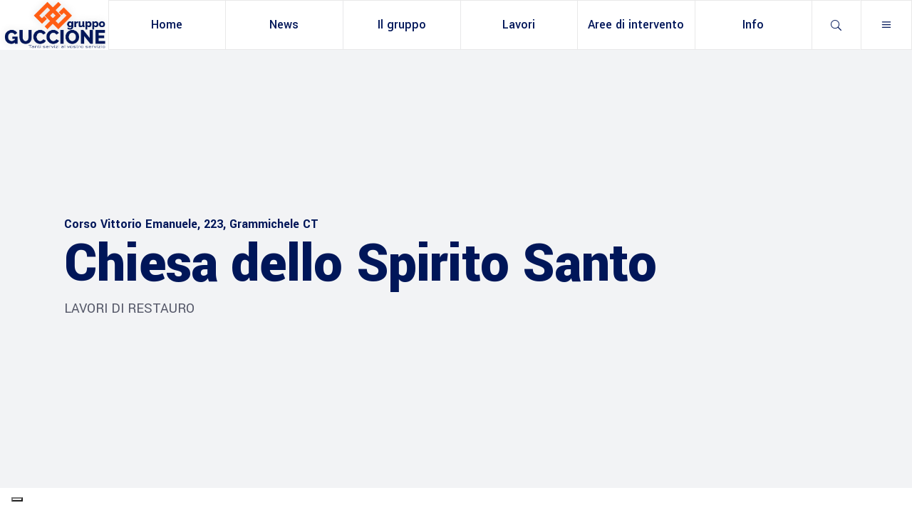

--- FILE ---
content_type: text/html; charset=UTF-8
request_url: https://gruppoguccione.it/portfolio-item/chiesa-dello-spirito-santo/
body_size: 16684
content:
<!DOCTYPE html>
<html lang="it-IT">
<head>
<meta charset="UTF-8"/>
<link rel="profile" href="http://gmpg.org/xfn/11"/>
<meta name="viewport" content="width=device-width,initial-scale=1,user-scalable=yes">
<meta name='robots' content='index, follow, max-image-preview:large, max-snippet:-1, max-video-preview:-1' />
<!-- This site is optimized with the Yoast SEO plugin v26.6 - https://yoast.com/wordpress/plugins/seo/ -->
<title>Chiesa dello Spirito Santo - Gruppo Guccione</title>
<link rel="canonical" href="https://gruppoguccione.it/portfolio-item/chiesa-dello-spirito-santo/" />
<meta property="og:locale" content="it_IT" />
<meta property="og:type" content="article" />
<meta property="og:title" content="Chiesa dello Spirito Santo - Gruppo Guccione" />
<meta property="og:description" content="Lavori di restauro della Chiesa Spirito Santo di Grammichele" />
<meta property="og:url" content="https://gruppoguccione.it/portfolio-item/chiesa-dello-spirito-santo/" />
<meta property="og:site_name" content="Gruppo Guccione" />
<meta property="article:publisher" content="https://www.facebook.com/gruppoguccione" />
<meta property="article:modified_time" content="2020-11-12T17:46:11+00:00" />
<meta property="og:image" content="https://gruppoguccione.it/wp-content/uploads/2020/11/copertina-chiesa-dello-spirito-santo.jpg" />
<meta property="og:image:width" content="768" />
<meta property="og:image:height" content="1024" />
<meta property="og:image:type" content="image/jpeg" />
<meta name="twitter:card" content="summary_large_image" />
<script type="application/ld+json" class="yoast-schema-graph">{"@context":"https://schema.org","@graph":[{"@type":"WebPage","@id":"https://gruppoguccione.it/portfolio-item/chiesa-dello-spirito-santo/","url":"https://gruppoguccione.it/portfolio-item/chiesa-dello-spirito-santo/","name":"Chiesa dello Spirito Santo - Gruppo Guccione","isPartOf":{"@id":"https://gruppoguccione.it/#website"},"primaryImageOfPage":{"@id":"https://gruppoguccione.it/portfolio-item/chiesa-dello-spirito-santo/#primaryimage"},"image":{"@id":"https://gruppoguccione.it/portfolio-item/chiesa-dello-spirito-santo/#primaryimage"},"thumbnailUrl":"https://gruppoguccione.it/wp-content/uploads/2020/11/copertina-chiesa-dello-spirito-santo.jpg","datePublished":"2014-09-01T09:00:26+00:00","dateModified":"2020-11-12T17:46:11+00:00","breadcrumb":{"@id":"https://gruppoguccione.it/portfolio-item/chiesa-dello-spirito-santo/#breadcrumb"},"inLanguage":"it-IT","potentialAction":[{"@type":"ReadAction","target":["https://gruppoguccione.it/portfolio-item/chiesa-dello-spirito-santo/"]}]},{"@type":"ImageObject","inLanguage":"it-IT","@id":"https://gruppoguccione.it/portfolio-item/chiesa-dello-spirito-santo/#primaryimage","url":"https://gruppoguccione.it/wp-content/uploads/2020/11/copertina-chiesa-dello-spirito-santo.jpg","contentUrl":"https://gruppoguccione.it/wp-content/uploads/2020/11/copertina-chiesa-dello-spirito-santo.jpg","width":768,"height":1024},{"@type":"BreadcrumbList","@id":"https://gruppoguccione.it/portfolio-item/chiesa-dello-spirito-santo/#breadcrumb","itemListElement":[{"@type":"ListItem","position":1,"name":"Home","item":"https://gruppoguccione.it/"},{"@type":"ListItem","position":2,"name":"Wilmer Portfolio","item":"https://gruppoguccione.it/portfolio-item/"},{"@type":"ListItem","position":3,"name":"Chiesa dello Spirito Santo"}]},{"@type":"WebSite","@id":"https://gruppoguccione.it/#website","url":"https://gruppoguccione.it/","name":"Gruppo Guccione","description":"Tanti servizi al vostro servizio","publisher":{"@id":"https://gruppoguccione.it/#organization"},"potentialAction":[{"@type":"SearchAction","target":{"@type":"EntryPoint","urlTemplate":"https://gruppoguccione.it/?s={search_term_string}"},"query-input":{"@type":"PropertyValueSpecification","valueRequired":true,"valueName":"search_term_string"}}],"inLanguage":"it-IT"},{"@type":"Organization","@id":"https://gruppoguccione.it/#organization","name":"Gruppo Guccione","url":"https://gruppoguccione.it/","logo":{"@type":"ImageObject","inLanguage":"it-IT","@id":"https://gruppoguccione.it/#/schema/logo/image/","url":"https://gruppoguccione.it/wp-content/uploads/2021/08/logo-contornno-bianco2Tavola-disegno-1-3.png","contentUrl":"https://gruppoguccione.it/wp-content/uploads/2021/08/logo-contornno-bianco2Tavola-disegno-1-3.png","width":890,"height":410,"caption":"Gruppo Guccione"},"image":{"@id":"https://gruppoguccione.it/#/schema/logo/image/"},"sameAs":["https://www.facebook.com/gruppoguccione","https://www.instagram.com/gruppoguccione/","https://www.linkedin.com/company/gruppo-guccione/"]}]}</script>
<!-- / Yoast SEO plugin. -->
<link rel='dns-prefetch' href='//cdn.iubenda.com' />
<link rel='dns-prefetch' href='//www.googletagmanager.com' />
<link rel='dns-prefetch' href='//fonts.googleapis.com' />
<link rel="alternate" type="application/rss+xml" title="Gruppo Guccione &raquo; Feed" href="https://gruppoguccione.it/feed/" />
<link rel="alternate" type="application/rss+xml" title="Gruppo Guccione &raquo; Feed dei commenti" href="https://gruppoguccione.it/comments/feed/" />
<link rel="alternate" type="application/rss+xml" title="Gruppo Guccione &raquo; Chiesa dello Spirito Santo Feed dei commenti" href="https://gruppoguccione.it/portfolio-item/chiesa-dello-spirito-santo/feed/" />
<link rel="alternate" title="oEmbed (JSON)" type="application/json+oembed" href="https://gruppoguccione.it/wp-json/oembed/1.0/embed?url=https%3A%2F%2Fgruppoguccione.it%2Fportfolio-item%2Fchiesa-dello-spirito-santo%2F" />
<link rel="alternate" title="oEmbed (XML)" type="text/xml+oembed" href="https://gruppoguccione.it/wp-json/oembed/1.0/embed?url=https%3A%2F%2Fgruppoguccione.it%2Fportfolio-item%2Fchiesa-dello-spirito-santo%2F&#038;format=xml" />
<style id='wp-img-auto-sizes-contain-inline-css' type='text/css'>
img:is([sizes=auto i],[sizes^="auto," i]){contain-intrinsic-size:3000px 1500px}
/*# sourceURL=wp-img-auto-sizes-contain-inline-css */
</style>
<link rel='stylesheet' id='animate-css' href='https://gruppoguccione.it/wp-content/plugins/qi-blocks/assets/css/plugins/animate/animate.min.css?ver=4.1.1' type='text/css' media='all' />
<style id='wp-emoji-styles-inline-css' type='text/css'>
img.wp-smiley, img.emoji {
display: inline !important;
border: none !important;
box-shadow: none !important;
height: 1em !important;
width: 1em !important;
margin: 0 0.07em !important;
vertical-align: -0.1em !important;
background: none !important;
padding: 0 !important;
}
/*# sourceURL=wp-emoji-styles-inline-css */
</style>
<style id='wp-block-library-inline-css' type='text/css'>
:root{--wp-block-synced-color:#7a00df;--wp-block-synced-color--rgb:122,0,223;--wp-bound-block-color:var(--wp-block-synced-color);--wp-editor-canvas-background:#ddd;--wp-admin-theme-color:#007cba;--wp-admin-theme-color--rgb:0,124,186;--wp-admin-theme-color-darker-10:#006ba1;--wp-admin-theme-color-darker-10--rgb:0,107,160.5;--wp-admin-theme-color-darker-20:#005a87;--wp-admin-theme-color-darker-20--rgb:0,90,135;--wp-admin-border-width-focus:2px}@media (min-resolution:192dpi){:root{--wp-admin-border-width-focus:1.5px}}.wp-element-button{cursor:pointer}:root .has-very-light-gray-background-color{background-color:#eee}:root .has-very-dark-gray-background-color{background-color:#313131}:root .has-very-light-gray-color{color:#eee}:root .has-very-dark-gray-color{color:#313131}:root .has-vivid-green-cyan-to-vivid-cyan-blue-gradient-background{background:linear-gradient(135deg,#00d084,#0693e3)}:root .has-purple-crush-gradient-background{background:linear-gradient(135deg,#34e2e4,#4721fb 50%,#ab1dfe)}:root .has-hazy-dawn-gradient-background{background:linear-gradient(135deg,#faaca8,#dad0ec)}:root .has-subdued-olive-gradient-background{background:linear-gradient(135deg,#fafae1,#67a671)}:root .has-atomic-cream-gradient-background{background:linear-gradient(135deg,#fdd79a,#004a59)}:root .has-nightshade-gradient-background{background:linear-gradient(135deg,#330968,#31cdcf)}:root .has-midnight-gradient-background{background:linear-gradient(135deg,#020381,#2874fc)}:root{--wp--preset--font-size--normal:16px;--wp--preset--font-size--huge:42px}.has-regular-font-size{font-size:1em}.has-larger-font-size{font-size:2.625em}.has-normal-font-size{font-size:var(--wp--preset--font-size--normal)}.has-huge-font-size{font-size:var(--wp--preset--font-size--huge)}.has-text-align-center{text-align:center}.has-text-align-left{text-align:left}.has-text-align-right{text-align:right}.has-fit-text{white-space:nowrap!important}#end-resizable-editor-section{display:none}.aligncenter{clear:both}.items-justified-left{justify-content:flex-start}.items-justified-center{justify-content:center}.items-justified-right{justify-content:flex-end}.items-justified-space-between{justify-content:space-between}.screen-reader-text{border:0;clip-path:inset(50%);height:1px;margin:-1px;overflow:hidden;padding:0;position:absolute;width:1px;word-wrap:normal!important}.screen-reader-text:focus{background-color:#ddd;clip-path:none;color:#444;display:block;font-size:1em;height:auto;left:5px;line-height:normal;padding:15px 23px 14px;text-decoration:none;top:5px;width:auto;z-index:100000}html :where(.has-border-color){border-style:solid}html :where([style*=border-top-color]){border-top-style:solid}html :where([style*=border-right-color]){border-right-style:solid}html :where([style*=border-bottom-color]){border-bottom-style:solid}html :where([style*=border-left-color]){border-left-style:solid}html :where([style*=border-width]){border-style:solid}html :where([style*=border-top-width]){border-top-style:solid}html :where([style*=border-right-width]){border-right-style:solid}html :where([style*=border-bottom-width]){border-bottom-style:solid}html :where([style*=border-left-width]){border-left-style:solid}html :where(img[class*=wp-image-]){height:auto;max-width:100%}:where(figure){margin:0 0 1em}html :where(.is-position-sticky){--wp-admin--admin-bar--position-offset:var(--wp-admin--admin-bar--height,0px)}@media screen and (max-width:600px){html :where(.is-position-sticky){--wp-admin--admin-bar--position-offset:0px}}
/*# sourceURL=/wp-includes/css/dist/block-library/common.min.css */
</style>
<style id='classic-theme-styles-inline-css' type='text/css'>
/*! This file is auto-generated */
.wp-block-button__link{color:#fff;background-color:#32373c;border-radius:9999px;box-shadow:none;text-decoration:none;padding:calc(.667em + 2px) calc(1.333em + 2px);font-size:1.125em}.wp-block-file__button{background:#32373c;color:#fff;text-decoration:none}
/*# sourceURL=/wp-includes/css/classic-themes.min.css */
</style>
<link rel='stylesheet' id='qi-blocks-grid-css' href='https://gruppoguccione.it/wp-content/plugins/qi-blocks/assets/dist/grid.css?ver=1.4.6' type='text/css' media='all' />
<link rel='stylesheet' id='qi-blocks-main-css' href='https://gruppoguccione.it/wp-content/plugins/qi-blocks/assets/dist/main.css?ver=1.4.6' type='text/css' media='all' />
<link rel='stylesheet' id='wilmer-mikado-default-style-css' href='https://gruppoguccione.it/wp-content/themes/wilmer/style.css?ver=6.9' type='text/css' media='all' />
<link rel='stylesheet' id='wilmer-mikado-modules-css' href='https://gruppoguccione.it/wp-content/themes/wilmer/assets/css/modules.min.css?ver=6.9' type='text/css' media='all' />
<link rel='stylesheet' id='mkdf-dripicons-css' href='https://gruppoguccione.it/wp-content/themes/wilmer/framework/lib/icons-pack/dripicons/dripicons.css?ver=6.9' type='text/css' media='all' />
<link rel='stylesheet' id='mkdf-font_elegant-css' href='https://gruppoguccione.it/wp-content/themes/wilmer/framework/lib/icons-pack/elegant-icons/style.min.css?ver=6.9' type='text/css' media='all' />
<link rel='stylesheet' id='mkdf-font_awesome-css' href='https://gruppoguccione.it/wp-content/themes/wilmer/framework/lib/icons-pack/font-awesome/css/fontawesome-all.min.css?ver=6.9' type='text/css' media='all' />
<link rel='stylesheet' id='mkdf-ion_icons-css' href='https://gruppoguccione.it/wp-content/themes/wilmer/framework/lib/icons-pack/ion-icons/css/ionicons.min.css?ver=6.9' type='text/css' media='all' />
<link rel='stylesheet' id='mkdf-linea_icons-css' href='https://gruppoguccione.it/wp-content/themes/wilmer/framework/lib/icons-pack/linea-icons/style.css?ver=6.9' type='text/css' media='all' />
<link rel='stylesheet' id='mkdf-linear_icons-css' href='https://gruppoguccione.it/wp-content/themes/wilmer/framework/lib/icons-pack/linear-icons/style.css?ver=6.9' type='text/css' media='all' />
<link rel='stylesheet' id='mkdf-simple_line_icons-css' href='https://gruppoguccione.it/wp-content/themes/wilmer/framework/lib/icons-pack/simple-line-icons/simple-line-icons.css?ver=6.9' type='text/css' media='all' />
<link rel='stylesheet' id='mediaelement-css' href='https://gruppoguccione.it/wp-includes/js/mediaelement/mediaelementplayer-legacy.min.css?ver=4.2.17' type='text/css' media='all' />
<link rel='stylesheet' id='wp-mediaelement-css' href='https://gruppoguccione.it/wp-includes/js/mediaelement/wp-mediaelement.min.css?ver=6.9' type='text/css' media='all' />
<link rel='stylesheet' id='wilmer-mikado-modules-responsive-css' href='https://gruppoguccione.it/wp-content/themes/wilmer/assets/css/modules-responsive.min.css?ver=6.9' type='text/css' media='all' />
<link rel='stylesheet' id='wilmer-mikado-google-fonts-css' href='https://fonts.googleapis.com/css?family=Yantramanav%3A900%2C800%2C700%2C600%2C500%2C400%2C300%7CPoppins%3A900%2C800%2C700%2C600%2C500%2C400%2C300&#038;subset=latin-ext&#038;ver=1.0.0' type='text/css' media='all' />
<link rel='stylesheet' id='wilmer-core-dashboard-style-css' href='https://gruppoguccione.it/wp-content/plugins/wilmer-core/core-dashboard/assets/css/core-dashboard.min.css?ver=6.9' type='text/css' media='all' />
<link rel='stylesheet' id='elementor-frontend-css' href='https://gruppoguccione.it/wp-content/plugins/elementor/assets/css/frontend.min.css?ver=3.33.6' type='text/css' media='all' />
<link rel='stylesheet' id='eael-general-css' href='https://gruppoguccione.it/wp-content/plugins/essential-addons-for-elementor-lite/assets/front-end/css/view/general.min.css?ver=6.5.4' type='text/css' media='all' />
<script  type="text/javascript" class=" _iub_cs_skip" type="text/javascript" id="iubenda-head-inline-scripts-0">
/* <![CDATA[ */
var _iub = _iub || [];
_iub.csConfiguration = {"askConsentAtCookiePolicyUpdate":true,"floatingPreferencesButtonDisplay":"bottom-left","perPurposeConsent":true,"reloadOnConsent":true,"siteId":2193233,"whitelabel":false,"cookiePolicyId":49771372,"lang":"it", "banner":{ "acceptButtonCaptionColor":"#001659","acceptButtonColor":"#FFFFFF","acceptButtonDisplay":true,"backgroundColor":"#001659","backgroundOverlay":true,"closeButtonRejects":true,"customizeButtonCaptionColor":"#001659","customizeButtonColor":"#ffffff","customizeButtonDisplay":true,"explicitWithdrawal":true,"listPurposes":true,"logo":"https://gruppoguccione.it/wp-content/uploads/2021/08/ombra2-chiaroTavola-disegno-1.png","position":"float-bottom-center","rejectButtonCaptionColor":"#001659","rejectButtonColor":"#FFFFFF","rejectButtonDisplay":true,"textColor":"white" }};
//# sourceURL=iubenda-head-inline-scripts-0
/* ]]> */
</script>
<script  type="text/javascript" charset="UTF-8" async="" class=" _iub_cs_skip" type="text/javascript" src="//cdn.iubenda.com/cs/iubenda_cs.js?ver=3.12.5" id="iubenda-head-scripts-1-js"></script>
<script type="text/javascript" src="https://gruppoguccione.it/wp-includes/js/jquery/jquery.min.js?ver=3.7.1" id="jquery-core-js"></script>
<script type="text/javascript" src="https://gruppoguccione.it/wp-includes/js/jquery/jquery-migrate.min.js?ver=3.4.1" id="jquery-migrate-js"></script>
<script type="text/javascript" id="3d-flip-book-client-locale-loader-js-extra">
/* <![CDATA[ */
var FB3D_CLIENT_LOCALE = {"ajaxurl":"https://gruppoguccione.it/wp-admin/admin-ajax.php","dictionary":{"Table of contents":"Table of contents","Close":"Close","Bookmarks":"Bookmarks","Thumbnails":"Thumbnails","Search":"Search","Share":"Share","Facebook":"Facebook","Twitter":"Twitter","Email":"Email","Play":"Play","Previous page":"Previous page","Next page":"Next page","Zoom in":"Zoom in","Zoom out":"Zoom out","Fit view":"Fit view","Auto play":"Auto play","Full screen":"Full screen","More":"More","Smart pan":"Smart pan","Single page":"Single page","Sounds":"Sounds","Stats":"Stats","Print":"Print","Download":"Download","Goto first page":"Goto first page","Goto last page":"Goto last page"},"images":"https://gruppoguccione.it/wp-content/plugins/interactive-3d-flipbook-powered-physics-engine/assets/images/","jsData":{"urls":[],"posts":{"ids_mis":[],"ids":[]},"pages":[],"firstPages":[],"bookCtrlProps":[],"bookTemplates":[]},"key":"3d-flip-book","pdfJS":{"pdfJsLib":"https://gruppoguccione.it/wp-content/plugins/interactive-3d-flipbook-powered-physics-engine/assets/js/pdf.min.js?ver=4.3.136","pdfJsWorker":"https://gruppoguccione.it/wp-content/plugins/interactive-3d-flipbook-powered-physics-engine/assets/js/pdf.worker.js?ver=4.3.136","stablePdfJsLib":"https://gruppoguccione.it/wp-content/plugins/interactive-3d-flipbook-powered-physics-engine/assets/js/stable/pdf.min.js?ver=2.5.207","stablePdfJsWorker":"https://gruppoguccione.it/wp-content/plugins/interactive-3d-flipbook-powered-physics-engine/assets/js/stable/pdf.worker.js?ver=2.5.207","pdfJsCMapUrl":"https://gruppoguccione.it/wp-content/plugins/interactive-3d-flipbook-powered-physics-engine/assets/cmaps/"},"cacheurl":"https://gruppoguccione.it/wp-content/uploads/3d-flip-book/cache/","pluginsurl":"https://gruppoguccione.it/wp-content/plugins/","pluginurl":"https://gruppoguccione.it/wp-content/plugins/interactive-3d-flipbook-powered-physics-engine/","thumbnailSize":{"width":"150","height":"150"},"version":"1.16.17"};
//# sourceURL=3d-flip-book-client-locale-loader-js-extra
/* ]]> */
</script>
<script type="text/javascript" src="https://gruppoguccione.it/wp-content/plugins/interactive-3d-flipbook-powered-physics-engine/assets/js/client-locale-loader.js?ver=1.16.17" id="3d-flip-book-client-locale-loader-js" async="async" data-wp-strategy="async"></script>
<!-- Snippet del tag Google (gtag.js) aggiunto da Site Kit -->
<!-- Snippet Google Analytics aggiunto da Site Kit -->
<script type="text/javascript" src="https://www.googletagmanager.com/gtag/js?id=G-2J40X3M34N" id="google_gtagjs-js" async></script>
<script type="text/javascript" id="google_gtagjs-js-after">
/* <![CDATA[ */
window.dataLayer = window.dataLayer || [];function gtag(){dataLayer.push(arguments);}
gtag("set","linker",{"domains":["gruppoguccione.it"]});
gtag("js", new Date());
gtag("set", "developer_id.dZTNiMT", true);
gtag("config", "G-2J40X3M34N");
//# sourceURL=google_gtagjs-js-after
/* ]]> */
</script>
<link rel="https://api.w.org/" href="https://gruppoguccione.it/wp-json/" /><link rel="EditURI" type="application/rsd+xml" title="RSD" href="https://gruppoguccione.it/xmlrpc.php?rsd" />
<meta name="generator" content="WordPress 6.9" />
<link rel='shortlink' href='https://gruppoguccione.it/?p=9652' />
<meta name="generator" content="Site Kit by Google 1.168.0" /><meta name="generator" content="Elementor 3.33.6; features: additional_custom_breakpoints; settings: css_print_method-external, google_font-enabled, font_display-auto">
<style>
.e-con.e-parent:nth-of-type(n+4):not(.e-lazyloaded):not(.e-no-lazyload),
.e-con.e-parent:nth-of-type(n+4):not(.e-lazyloaded):not(.e-no-lazyload) * {
background-image: none !important;
}
@media screen and (max-height: 1024px) {
.e-con.e-parent:nth-of-type(n+3):not(.e-lazyloaded):not(.e-no-lazyload),
.e-con.e-parent:nth-of-type(n+3):not(.e-lazyloaded):not(.e-no-lazyload) * {
background-image: none !important;
}
}
@media screen and (max-height: 640px) {
.e-con.e-parent:nth-of-type(n+2):not(.e-lazyloaded):not(.e-no-lazyload),
.e-con.e-parent:nth-of-type(n+2):not(.e-lazyloaded):not(.e-no-lazyload) * {
background-image: none !important;
}
}
</style>
<noscript><style>.lazyload[data-src]{display:none !important;}</style></noscript><style>.lazyload{background-image:none !important;}.lazyload:before{background-image:none !important;}</style><link rel="icon" href="https://gruppoguccione.it/wp-content/uploads/2021/08/cropped-faviconTavola-disegno-2-32x32.png" sizes="32x32" />
<link rel="icon" href="https://gruppoguccione.it/wp-content/uploads/2021/08/cropped-faviconTavola-disegno-2-192x192.png" sizes="192x192" />
<link rel="apple-touch-icon" href="https://gruppoguccione.it/wp-content/uploads/2021/08/cropped-faviconTavola-disegno-2-180x180.png" />
<meta name="msapplication-TileImage" content="https://gruppoguccione.it/wp-content/uploads/2021/08/cropped-faviconTavola-disegno-2-270x270.png" />
<style type="text/css" id="wp-custom-css">
.mkdf-header-vertical .mkdf-vertical-menu>ul>li>a {
padding: 10px;    
}
.mkdf-header-vertical .mkdf-vertical-menu {
position: relative;
display: inline-block;
width: 100%;
vertical-align: middle;
margin: 58px 0 31px;
margin-top: -30px;
margin-right: 0px;
margin-bottom: 0px;
margin-left: 0px;
padding: 0;
z-index: 100;
}
.mkdf-title-holder.mkdf-standard-type .mkdf-page-subtitle {
font-size: 20px;
line-height: 20px;
}
.mkdf-pl-filter-holder {
position: relative;
display: inline-block;
width: 100%;
vertical-align: middle;
margin: 0 0 41px;
text-align: center;
}		</style>
</head>
<body class="wp-singular portfolio-item-template-default single single-portfolio-item postid-9652 wp-theme-wilmer qi-blocks-1.4.6 qodef-gutenberg--no-touch wilmer-core-2.4.6 wilmer-ver-3.5 mkdf-empty-google-api mkdf-wide-dropdown-menu-in-grid mkdf-logo-image-source mkdf-fixed-on-scroll mkdf-dropdown-animate-height mkdf-header-tabbed mkdf-menu-area-shadow-disable mkdf-menu-area-in-grid-shadow-disable mkdf-menu-area-border-disable mkdf-menu-area-in-grid-border-disable mkdf-logo-area-border-disable mkdf-logo-area-in-grid-border-disable mkdf-header-vertical-shadow-disable mkdf-header-vertical-border-disable mkdf-side-menu-slide-from-right mkdf-default-mobile-header mkdf-sticky-up-mobile-header mkdf-fullscreen-search mkdf-search-fade elementor-default elementor-kit-9193" itemscope itemtype="http://schema.org/WebPage">
<section class="mkdf-side-menu">
<a class="mkdf-close-side-menu mkdf-close-side-menu-icon-pack" href="#">
<span aria-hidden="true" class="mkdf-icon-font-elegant icon_close "></span>	</a>
<div id="text-13" class="widget mkdf-sidearea widget_text"><div class="mkdf-widget-title-holder"><h4 class="mkdf-widget-title">Informazioni rapide</h4></div>			<div class="textwidget"><p>“Gruppo Guccione” si occupa, da più di trent’anni,  della trasformazione del territorio nazionale attraverso la realizzazione di grandi opere strutturali.</p>
</div>
</div>			
<a class="mkdf-icon-widget-holder mkdf-icon-has-hover" data-hover-color="#ff5e14"					href="#"
target="_self" style="color: #9ca5af">
<span class="mkdf-icon-element mkdf-custom-image"><img src="[data-uri]" alt="icon_widget_image" data-src="https://gruppoguccione.it/wp-content/uploads/2018/12/footer-icon-img-04.png" decoding="async" class="lazyload" data-eio-rwidth="23" data-eio-rheight="23" /><noscript><img src="https://gruppoguccione.it/wp-content/uploads/2018/12/footer-icon-img-04.png" alt="icon_widget_image" data-eio="l" /></noscript></span>				<span class="mkdf-icon-text ">Lun-Ven: 08:30-12:30 | 15:00-19:00</span>			</a>
<a class="mkdf-icon-widget-holder mkdf-icon-has-hover" data-hover-color="#ff5e14"					href="https://g.page/gruppo-guccione?share"
target="_blank" style="margin: 0 5px 24px 0px;color: #9ca5af">
<span class="mkdf-icon-element mkdf-custom-image"><img src="[data-uri]" alt="icon_widget_image" data-src="https://gruppoguccione.it/wp-content/uploads/2018/12/footer-icon-img-01.png" decoding="async" class="lazyload" data-eio-rwidth="24" data-eio-rheight="24" /><noscript><img src="https://gruppoguccione.it/wp-content/uploads/2018/12/footer-icon-img-01.png" alt="icon_widget_image" data-eio="l" /></noscript></span>				<span class="mkdf-icon-text ">Via Giuseppe Viola snc - z.na artigianale, 95042 Grammichele CT</span>			</a>
<a class="mkdf-icon-widget-holder mkdf-icon-has-hover" data-hover-color="#ff5e14"					href="tel:+390933944574"
target="_self" style="margin: 0 0 24px 0;color: #9ca5af">
<span class="mkdf-icon-element mkdf-custom-image"><img src="[data-uri]" alt="icon_widget_image" data-src="https://gruppoguccione.it/wp-content/uploads/2018/12/footer-icon-img-03.png" decoding="async" class="lazyload" data-eio-rwidth="19" data-eio-rheight="18" /><noscript><img src="https://gruppoguccione.it/wp-content/uploads/2018/12/footer-icon-img-03.png" alt="icon_widget_image" data-eio="l" /></noscript></span>				<span class="mkdf-icon-text ">+39 0933 944574</span>			</a>
<a class="mkdf-icon-widget-holder mkdf-icon-has-hover" data-hover-color="#ff5e14"					href="mailto:info@gruppoguccione.it"
target="_self" style="margin: 0 0 42px;color: #9ca5af">
<span class="mkdf-icon-element mkdf-custom-image"><img src="[data-uri]" alt="icon_widget_image" data-src="https://gruppoguccione.it/wp-content/uploads/2018/12/footer-icon-img-02.png" decoding="async" class="lazyload" data-eio-rwidth="18" data-eio-rheight="18" /><noscript><img src="https://gruppoguccione.it/wp-content/uploads/2018/12/footer-icon-img-02.png" alt="icon_widget_image" data-eio="l" /></noscript></span>				<span class="mkdf-icon-text ">info@gruppoguccione.it</span>			</a>
<div class="widget mkdf-social-icons-group-widget mkdf-square-icons text-align-center"><div class="mkdf-social-icons-group-widget-inner">									<a class="mkdf-social-icon-widget-holder mkdf-icon-has-hover" data-hover-color="#ffffff" 					   href="https://www.facebook.com/gruppoguccione" target="_blank">
<span class="mkdf-social-icon-widget social_facebook"></span>					</a>
<a class="mkdf-social-icon-widget-holder mkdf-icon-has-hover" data-hover-color="#ffffff" 					   href="https://www.instagram.com/gruppoguccione/" target="_blank">
<span class="mkdf-social-icon-widget social_instagram"></span>					</a>
<a class="mkdf-social-icon-widget-holder mkdf-icon-has-hover" data-hover-color="#ffffff" 					   href="https://www.youtube.com/channel/UC_B4pgWxa2FqPBbQOUu-5xA" target="_blank">
<span class="mkdf-social-icon-widget social_youtube"></span>					</a>
<a class="mkdf-social-icon-widget-holder mkdf-icon-has-hover" data-hover-color="#ffffff" 					   href="https://www.linkedin.com/company/gruppo-guccione" target="_blank">
<span class="mkdf-social-icon-widget social_linkedin"></span>					</a>
</div></div></section>
<div class="mkdf-wrapper">
<div class="mkdf-wrapper-inner">
<div class="mkdf-fullscreen-search-holder">
<a class="mkdf-search-close mkdf-search-close-icon-pack" href="javascript:void(0)">
<span aria-hidden="true" class="mkdf-icon-font-elegant icon_close " ></span>	</a>
<div class="mkdf-fullscreen-search-table">
<div class="mkdf-fullscreen-search-cell">
<div class="mkdf-fullscreen-search-inner">
<form action="https://gruppoguccione.it/" class="mkdf-fullscreen-search-form" method="get">
<div class="mkdf-form-holder">
<div class="mkdf-form-holder-inner">
<div class="mkdf-field-holder">
<input type="text" placeholder="Search for..." name="s" class="mkdf-search-field" autocomplete="off" required />
</div>
<button type="submit" class="mkdf-search-submit mkdf-search-submit-icon-pack">
<span aria-hidden="true" class="mkdf-icon-font-elegant icon_search " ></span>							</button>
<div class="mkdf-line"></div>
</div>
</div>
</form>
</div>
</div>
</div>
</div>
<header class="mkdf-page-header">
<div class="mkdf-fixed-wrapper">
<div class="mkdf-menu-area">
<div class="mkdf-vertical-align-containers">
<div class="mkdf-position-left"><!--
--><div class="mkdf-position-left-inner">
<div class="mkdf-logo-wrapper">
<a itemprop="url" href="https://gruppoguccione.it/" style="height: 205px;">
<img itemprop="image" class="mkdf-normal-logo lazyload" src="[data-uri]" width="890" height="410"  alt="logo" data-src="https://gruppoguccione.it/wp-content/uploads/2021/08/logo-contornno-bianco2Tavola-disegno-1-3.png" decoding="async" data-eio-rwidth="890" data-eio-rheight="410" /><noscript><img itemprop="image" class="mkdf-normal-logo" src="https://gruppoguccione.it/wp-content/uploads/2021/08/logo-contornno-bianco2Tavola-disegno-1-3.png" width="890" height="410"  alt="logo" data-eio="l" /></noscript>
<img itemprop="image" class="mkdf-dark-logo lazyload" src="[data-uri]" width="890" height="410"  alt="dark logo" data-src="https://gruppoguccione.it/wp-content/uploads/2021/08/logo-contornno-bianco2Tavola-disegno-1-3.png" decoding="async" data-eio-rwidth="890" data-eio-rheight="410" /><noscript><img itemprop="image" class="mkdf-dark-logo" src="https://gruppoguccione.it/wp-content/uploads/2021/08/logo-contornno-bianco2Tavola-disegno-1-3.png" width="890" height="410"  alt="dark logo" data-eio="l" /></noscript>			<img itemprop="image" class="mkdf-light-logo lazyload" src="[data-uri]" width="868" height="400"  alt="light logo" data-src="https://gruppoguccione.it/wp-content/uploads/2021/08/ombra2-chiaroTavola-disegno-1.png" decoding="async" data-eio-rwidth="868" data-eio-rheight="400" /><noscript><img itemprop="image" class="mkdf-light-logo" src="https://gruppoguccione.it/wp-content/uploads/2021/08/ombra2-chiaroTavola-disegno-1.png" width="868" height="400"  alt="light logo" data-eio="l" /></noscript>		</a>
</div>
</div>
</div>
<div class="mkdf-position-center"><!--
--><div class="mkdf-position-center-inner">
<nav class="mkdf-main-menu mkdf-drop-down mkdf-default-nav">
<ul id="menu-menu-pc" class="clearfix"><li id="nav-menu-item-11357" class="menu-item menu-item-type-custom menu-item-object-custom menu-item-home  narrow"><a href="http://gruppoguccione.it/" class=""><span class="item_outer"><span class="item_text">Home</span></span></a></li>
<li id="nav-menu-item-11363" class="menu-item menu-item-type-custom menu-item-object-custom  narrow"><a href="http://gruppoguccione.it/news/" class=""><span class="item_outer"><span class="item_text">News</span></span></a></li>
<li id="nav-menu-item-11359" class="menu-item menu-item-type-custom menu-item-object-custom menu-item-has-children  has_sub narrow"><a href="http://gruppoguccione.it/il-gruppo/" class=""><span class="item_outer"><span class="item_text">Il gruppo</span><i class="mkdf-menu-arrow fa fa-angle-down"></i></span></a>
<div class="second"><div class="inner"><ul>
<li id="nav-menu-item-11360" class="menu-item menu-item-type-post_type menu-item-object-page "><a href="https://gruppoguccione.it/chi-siamo/" class=""><span class="item_outer"><span class="item_text">Chi siamo</span></span></a></li>
<li id="nav-menu-item-12077" class="menu-item menu-item-type-post_type menu-item-object-page "><a href="https://gruppoguccione.it/presentazione-aziendale/" class=""><span class="item_outer"><span class="item_text">Presentazione aziendale</span></span></a></li>
<li id="nav-menu-item-11361" class="menu-item menu-item-type-post_type menu-item-object-page "><a href="https://gruppoguccione.it/servizi/" class=""><span class="item_outer"><span class="item_text">Servizi</span></span></a></li>
<li id="nav-menu-item-11362" class="menu-item menu-item-type-post_type menu-item-object-page "><a href="https://gruppoguccione.it/i-nostri-mezzi/" class=""><span class="item_outer"><span class="item_text">I nostri mezzi</span></span></a></li>
</ul></div></div>
</li>
<li id="nav-menu-item-11358" class="menu-item menu-item-type-custom menu-item-object-custom  narrow"><a href="http://gruppoguccione.it/portfolio/realizzazioni/" class=""><span class="item_outer"><span class="item_text">Lavori</span></span></a></li>
<li id="nav-menu-item-12311" class="menu-item menu-item-type-custom menu-item-object-custom menu-item-has-children  has_sub narrow"><a href="#" class=""><span class="item_outer"><span class="item_text">Aree di intervento</span><i class="mkdf-menu-arrow fa fa-angle-down"></i></span></a>
<div class="second"><div class="inner"><ul>
<li id="nav-menu-item-12314" class="menu-item menu-item-type-custom menu-item-object-custom "><a href="https://www.gruppoguccione.it/" class=""><span class="item_outer"><span class="item_text">Costruzioni generali</span></span></a></li>
<li id="nav-menu-item-12313" class="menu-item menu-item-type-custom menu-item-object-custom "><a href="https://www.dmoreplus.it/" class=""><span class="item_outer"><span class="item_text">Immobiliare</span></span></a></li>
<li id="nav-menu-item-12312" class="menu-item menu-item-type-custom menu-item-object-custom "><a href="https://gghotel.it/" class=""><span class="item_outer"><span class="item_text">Ricettivo</span></span></a></li>
</ul></div></div>
</li>
<li id="nav-menu-item-11367" class="menu-item menu-item-type-custom menu-item-object-custom menu-item-has-children  has_sub narrow"><a href="#" class=""><span class="item_outer"><span class="item_text">Info</span><i class="mkdf-menu-arrow fa fa-angle-down"></i></span></a>
<div class="second"><div class="inner"><ul>
<li id="nav-menu-item-11368" class="menu-item menu-item-type-post_type menu-item-object-page "><a href="https://gruppoguccione.it/contatti/" class=""><span class="item_outer"><span class="item_text">Contatti</span></span></a></li>
<li id="nav-menu-item-11369" class="menu-item menu-item-type-post_type menu-item-object-page "><a href="https://gruppoguccione.it/lavora-con-noi/" class=""><span class="item_outer"><span class="item_text">Lavora con noi</span></span></a></li>
</ul></div></div>
</li>
</ul>	</nav>
</div>
</div>
<div class="mkdf-position-right"><!--
--><div class="mkdf-position-right-inner">
<a   class="mkdf-search-opener mkdf-icon-has-hover mkdf-search-opener-icon-pack"					href="javascript:void(0)">
<span class="mkdf-search-opener-wrapper">
<span aria-hidden="true" class="mkdf-icon-font-elegant icon_search " ></span>	                        </span>
</a>
<a class="mkdf-side-menu-button-opener mkdf-icon-has-hover mkdf-side-menu-button-opener-icon-pack"  href="javascript:void(0)" >
<span class="mkdf-side-menu-icon">
<span aria-hidden="true" class="mkdf-icon-font-elegant icon_menu "></span>            </span>
</a>
</div>
</div>
</div>
</div>
</div>
</header>
<header class="mkdf-mobile-header">
<div class="mkdf-mobile-header-inner">
<div class="mkdf-mobile-header-holder">
<div class="mkdf-vertical-align-containers">
<div class="mkdf-vertical-align-containers">
<div class="mkdf-position-left"><!--
--><div class="mkdf-position-left-inner">
<div class="mkdf-mobile-logo-wrapper">
<a itemprop="url" href="https://gruppoguccione.it/" style="height: 65px">
<img itemprop="image" src="[data-uri]" width="360" height="131"  alt="Mobile Logo" data-src="https://gruppoguccione.it/wp-content/uploads/2021/08/logo-contornno-bianco2mobile.png" decoding="async" class="lazyload" data-eio-rwidth="360" data-eio-rheight="131" /><noscript><img itemprop="image" src="https://gruppoguccione.it/wp-content/uploads/2021/08/logo-contornno-bianco2mobile.png" width="360" height="131"  alt="Mobile Logo" data-eio="l" /></noscript>
</a>
</div>
</div>
</div>
<div class="mkdf-position-right"><!--
--><div class="mkdf-position-right-inner">
<div class="mkdf-mobile-menu-opener mkdf-mobile-menu-opener-predefined">
<a href="javascript:void(0)">
<span class="mkdf-mobile-menu-icon">
<span class="mkdf-hm-lines"><span class="mkdf-hm-line mkdf-line-1"></span><span class="mkdf-hm-line mkdf-line-2"></span><span class="mkdf-hm-line mkdf-line-3"></span></span>                                        </span>
</a>
</div>
</div>
</div>
</div>
</div>
</div>
<nav class="mkdf-mobile-nav" role="navigation" aria-label="Mobile Menu">
<div class="mkdf-grid">
<ul id="menu-full-screen-menu" class=""><li id="mobile-menu-item-9086" class="menu-item menu-item-type-custom menu-item-object-custom menu-item-home "><a href="http://gruppoguccione.it/" class=""><span>Home</span></a></li>
<li id="mobile-menu-item-9089" class="menu-item menu-item-type-custom menu-item-object-custom "><a href="http://gruppoguccione.it/news/" class=""><span>News</span></a></li>
<li id="mobile-menu-item-9087" class="menu-item menu-item-type-custom menu-item-object-custom menu-item-has-children  has_sub"><a href="http://gruppoguccione.it/il-gruppo/" class=""><span>Il gruppo</span></a><span class="mobile_arrow"><i class="mkdf-sub-arrow icon_plus"></i><i class="fa fa-angle-down"></i></span>
<ul class="sub_menu">
<li id="mobile-menu-item-9147" class="menu-item menu-item-type-post_type menu-item-object-page "><a href="https://gruppoguccione.it/chi-siamo/" class=""><span>Chi siamo</span></a></li>
<li id="mobile-menu-item-12075" class="menu-item menu-item-type-post_type menu-item-object-page "><a href="https://gruppoguccione.it/presentazione-aziendale/" class=""><span>Presentazione aziendale</span></a></li>
<li id="mobile-menu-item-9594" class="menu-item menu-item-type-post_type menu-item-object-page "><a href="https://gruppoguccione.it/servizi/" class=""><span>Servizi</span></a></li>
<li id="mobile-menu-item-10161" class="menu-item menu-item-type-post_type menu-item-object-page "><a href="https://gruppoguccione.it/i-nostri-mezzi/" class=""><span>I nostri mezzi</span></a></li>
</ul>
</li>
<li id="mobile-menu-item-9088" class="menu-item menu-item-type-custom menu-item-object-custom "><a href="http://gruppoguccione.it/portfolio/realizzazioni/" class=""><span>Lavori</span></a></li>
<li id="mobile-menu-item-12290" class="menu-item menu-item-type-custom menu-item-object-custom menu-item-has-children  has_sub"><a href="#" class=" mkdf-mobile-no-link"><span>Aree di intervento</span></a><span class="mobile_arrow"><i class="mkdf-sub-arrow icon_plus"></i><i class="fa fa-angle-down"></i></span>
<ul class="sub_menu">
<li id="mobile-menu-item-12291" class="menu-item menu-item-type-custom menu-item-object-custom "><a href="https://www.dmoreplus.it/" class=""><span>Immobiliare</span></a></li>
<li id="mobile-menu-item-12292" class="menu-item menu-item-type-custom menu-item-object-custom "><a href="https://gghotel.it/" class=""><span>Ricettivo</span></a></li>
<li id="mobile-menu-item-12293" class="menu-item menu-item-type-custom menu-item-object-custom menu-item-home "><a href="https://gruppoguccione.it/" class=""><span>Costruzioni generali</span></a></li>
</ul>
</li>
<li id="mobile-menu-item-10997" class="menu-item menu-item-type-custom menu-item-object-custom menu-item-has-children  has_sub"><a href="#" class=" mkdf-mobile-no-link"><span>Info</span></a><span class="mobile_arrow"><i class="mkdf-sub-arrow icon_plus"></i><i class="fa fa-angle-down"></i></span>
<ul class="sub_menu">
<li id="mobile-menu-item-9610" class="menu-item menu-item-type-post_type menu-item-object-page "><a href="https://gruppoguccione.it/contatti/" class=""><span>Contatti</span></a></li>
<li id="mobile-menu-item-10996" class="menu-item menu-item-type-post_type menu-item-object-page "><a href="https://gruppoguccione.it/lavora-con-noi/" class=""><span>Lavora con noi</span></a></li>
</ul>
</li>
<li id="mobile-menu-item-11225" class="menu-item menu-item-type-custom menu-item-object-custom menu-item-has-children  has_sub"><a href="#" class=" mkdf-mobile-no-link"><span>Privacy</span></a><span class="mobile_arrow"><i class="mkdf-sub-arrow icon_plus"></i><i class="fa fa-angle-down"></i></span>
<ul class="sub_menu">
<li id="mobile-menu-item-11224" class="menu-item menu-item-type-custom menu-item-object-custom "><a href="https://www.iubenda.com/privacy-policy/49771372" class=""><span>Privacy Policy</span></a></li>
<li id="mobile-menu-item-11226" class="menu-item menu-item-type-custom menu-item-object-custom "><a href="https://www.iubenda.com/privacy-policy/49771372/cookie-policy" class=""><span>Cookie Policy</span></a></li>
</ul>
</li>
</ul>		</div>
</nav>
</div>
</header>
<a id='mkdf-back-to-top' href='#'>
<svg version="1.1" xmlns="http://www.w3.org/2000/svg" xmlns:xlink="http://www.w3.org/1999/xlink" x="0px" y="0px"
width="10px" height="16px" viewBox="0 0 10 16"  xml:space="preserve">
<g>
<rect x="4.5" y="0.9" class="st0" width="1" height="15.1"/>
</g>
<g>
<polygon class="st0" points="9.3,5.5 10,4.8 5.2,0 4.8,0 0,4.8 0.7,5.5 5,1.2 	"/>
</g>
</svg>
</a>
<div class="mkdf-content" >
<div class="mkdf-content-inner">
<div class="mkdf-title-holder mkdf-standard-type mkdf-title-va-header-bottom" style="height: 615px" data-height="615">
<div class="mkdf-title-wrapper" style="height: 615px">
<div class="mkdf-title-inner">
<div class="mkdf-grid">
<h6 class="mkdf-page-title-additional-text" >Corso Vittorio Emanuele, 223, Grammichele CT</h6>
<h1 class="mkdf-page-title entry-title" >Chiesa dello Spirito Santo</h1>
<h6 class="mkdf-page-subtitle" >LAVORI DI RESTAURO</h6>
</div>
</div>
</div>
</div>
<div class="mkdf-full-width">
<div class="mkdf-full-width-inner">
<div class="mkdf-portfolio-single-holder mkdf-ps-huge-images-layout">
<div class="mkdf-grid-row">
<div class="mkdf-grid-col-9">
<div class="mkdf-ps-image-holder mkdf-ps-big">
<div class="mkdf-ps-image-inner">
<div class="mkdf-ps-image">
<a itemprop="image" title="copertina chiesa dello spirito santo" data-rel="prettyPhoto[single_pretty_photo]" href="https://gruppoguccione.it/wp-content/uploads/2020/11/copertina-chiesa-dello-spirito-santo.jpg">
<img itemprop="image" src="[data-uri]" alt="copertina chiesa dello spirito santo" data-src="https://gruppoguccione.it/wp-content/uploads/2020/11/copertina-chiesa-dello-spirito-santo.jpg" decoding="async" class="lazyload" data-eio-rwidth="768" data-eio-rheight="1024" /><noscript><img itemprop="image" src="https://gruppoguccione.it/wp-content/uploads/2020/11/copertina-chiesa-dello-spirito-santo.jpg" alt="copertina chiesa dello spirito santo" data-eio="l" /></noscript>
</a>
</div>
<div class="mkdf-ps-image">
<a itemprop="image" title="01-6" data-rel="prettyPhoto[single_pretty_photo]" href="https://gruppoguccione.it/wp-content/uploads/2020/11/01-6.jpg">
<img itemprop="image" src="[data-uri]" alt="01-6" data-src="https://gruppoguccione.it/wp-content/uploads/2020/11/01-6.jpg" decoding="async" class="lazyload" data-eio-rwidth="1024" data-eio-rheight="769" /><noscript><img itemprop="image" src="https://gruppoguccione.it/wp-content/uploads/2020/11/01-6.jpg" alt="01-6" data-eio="l" /></noscript>
</a>
</div>
<div class="mkdf-ps-image">
<a itemprop="image" title="02-5" data-rel="prettyPhoto[single_pretty_photo]" href="https://gruppoguccione.it/wp-content/uploads/2020/11/02-5.jpg">
<img itemprop="image" src="[data-uri]" alt="02-5" data-src="https://gruppoguccione.it/wp-content/uploads/2020/11/02-5.jpg" decoding="async" class="lazyload" data-eio-rwidth="1024" data-eio-rheight="768" /><noscript><img itemprop="image" src="https://gruppoguccione.it/wp-content/uploads/2020/11/02-5.jpg" alt="02-5" data-eio="l" /></noscript>
</a>
</div>
<div class="mkdf-ps-image">
<a itemprop="image" title="03-5" data-rel="prettyPhoto[single_pretty_photo]" href="https://gruppoguccione.it/wp-content/uploads/2020/11/03-5.jpg">
<img itemprop="image" src="[data-uri]" alt="03-5" data-src="https://gruppoguccione.it/wp-content/uploads/2020/11/03-5.jpg" decoding="async" class="lazyload" data-eio-rwidth="1024" data-eio-rheight="768" /><noscript><img itemprop="image" src="https://gruppoguccione.it/wp-content/uploads/2020/11/03-5.jpg" alt="03-5" data-eio="l" /></noscript>
</a>
</div>
<div class="mkdf-ps-image">
<a itemprop="image" title="04-6" data-rel="prettyPhoto[single_pretty_photo]" href="https://gruppoguccione.it/wp-content/uploads/2020/11/04-6.jpg">
<img itemprop="image" src="[data-uri]" alt="04-6" data-src="https://gruppoguccione.it/wp-content/uploads/2020/11/04-6.jpg" decoding="async" class="lazyload" data-eio-rwidth="768" data-eio-rheight="1024" /><noscript><img itemprop="image" src="https://gruppoguccione.it/wp-content/uploads/2020/11/04-6.jpg" alt="04-6" data-eio="l" /></noscript>
</a>
</div>
<div class="mkdf-ps-image">
<a itemprop="image" title="05-6" data-rel="prettyPhoto[single_pretty_photo]" href="https://gruppoguccione.it/wp-content/uploads/2020/11/05-6.jpg">
<img itemprop="image" src="[data-uri]" alt="05-6" data-src="https://gruppoguccione.it/wp-content/uploads/2020/11/05-6.jpg" decoding="async" class="lazyload" data-eio-rwidth="768" data-eio-rheight="1024" /><noscript><img itemprop="image" src="https://gruppoguccione.it/wp-content/uploads/2020/11/05-6.jpg" alt="05-6" data-eio="l" /></noscript>
</a>
</div>
<div class="mkdf-ps-image">
<a itemprop="image" title="06-4" data-rel="prettyPhoto[single_pretty_photo]" href="https://gruppoguccione.it/wp-content/uploads/2020/11/06-4.jpg">
<img itemprop="image" src="[data-uri]" alt="06-4" data-src="https://gruppoguccione.it/wp-content/uploads/2020/11/06-4.jpg" decoding="async" class="lazyload" data-eio-rwidth="1024" data-eio-rheight="768" /><noscript><img itemprop="image" src="https://gruppoguccione.it/wp-content/uploads/2020/11/06-4.jpg" alt="06-4" data-eio="l" /></noscript>
</a>
</div>
<div class="mkdf-ps-image">
<a itemprop="image" title="07-4" data-rel="prettyPhoto[single_pretty_photo]" href="https://gruppoguccione.it/wp-content/uploads/2020/11/07-4.jpg">
<img itemprop="image" src="[data-uri]" alt="07-4" data-src="https://gruppoguccione.it/wp-content/uploads/2020/11/07-4.jpg" decoding="async" class="lazyload" data-eio-rwidth="1024" data-eio-rheight="768" /><noscript><img itemprop="image" src="https://gruppoguccione.it/wp-content/uploads/2020/11/07-4.jpg" alt="07-4" data-eio="l" /></noscript>
</a>
</div>
<div class="mkdf-ps-image">
<a itemprop="image" title="08-2" data-rel="prettyPhoto[single_pretty_photo]" href="https://gruppoguccione.it/wp-content/uploads/2020/11/08-2.jpg">
<img itemprop="image" src="[data-uri]" alt="08-2" data-src="https://gruppoguccione.it/wp-content/uploads/2020/11/08-2.jpg" decoding="async" class="lazyload" data-eio-rwidth="1024" data-eio-rheight="768" /><noscript><img itemprop="image" src="https://gruppoguccione.it/wp-content/uploads/2020/11/08-2.jpg" alt="08-2" data-eio="l" /></noscript>
</a>
</div>
<div class="mkdf-ps-image">
<a itemprop="image" title="09-3" data-rel="prettyPhoto[single_pretty_photo]" href="https://gruppoguccione.it/wp-content/uploads/2020/11/09-3.jpg">
<img itemprop="image" src="[data-uri]" alt="09-3" data-src="https://gruppoguccione.it/wp-content/uploads/2020/11/09-3.jpg" decoding="async" class="lazyload" data-eio-rwidth="1024" data-eio-rheight="768" /><noscript><img itemprop="image" src="https://gruppoguccione.it/wp-content/uploads/2020/11/09-3.jpg" alt="09-3" data-eio="l" /></noscript>
</a>
</div>
<div class="mkdf-ps-image">
<a itemprop="image" title="10-3" data-rel="prettyPhoto[single_pretty_photo]" href="https://gruppoguccione.it/wp-content/uploads/2020/11/10-3.jpg">
<img itemprop="image" src="[data-uri]" alt="10-3" data-src="https://gruppoguccione.it/wp-content/uploads/2020/11/10-3.jpg" decoding="async" class="lazyload" data-eio-rwidth="1024" data-eio-rheight="768" /><noscript><img itemprop="image" src="https://gruppoguccione.it/wp-content/uploads/2020/11/10-3.jpg" alt="10-3" data-eio="l" /></noscript>
</a>
</div>
<div class="mkdf-ps-image">
<a itemprop="image" title="11" data-rel="prettyPhoto[single_pretty_photo]" href="https://gruppoguccione.it/wp-content/uploads/2020/11/11.jpg">
<img itemprop="image" src="[data-uri]" alt="11" data-src="https://gruppoguccione.it/wp-content/uploads/2020/11/11.jpg" decoding="async" class="lazyload" data-eio-rwidth="1024" data-eio-rheight="768" /><noscript><img itemprop="image" src="https://gruppoguccione.it/wp-content/uploads/2020/11/11.jpg" alt="11" data-eio="l" /></noscript>
</a>
</div>
</div>
</div>
</div>
<div class="mkdf-grid-col-3 mkdf-ps-big">
<div class="mkdf-ps-info-holder mkdf-ps-info-sticky-holder">
<div class="mkdf-ps-info-item mkdf-ps-content-item">
<p>Lavori di restauro della Chiesa Spirito Santo di Grammichele</p>
</div><h4 class="mkdf-ps-info-section-title">Project Info</h4>             <div class="mkdf-ps-info-item mkdf-ps-categories">
<h6 class="mkdf-ps-info-title">Category:</h6>                            <a itemprop="url" class="mkdf-ps-info-category" href="https://gruppoguccione.it/portfolio-category/restauro/">Restauro</a>
</div>
<div class="mkdf-ps-info-item mkdf-ps-date">
<h6 class="mkdf-ps-info-title">Date:</h6>        <h6 itemprop="dateCreated" class="mkdf-ps-info-date entry-date updated">Settembre 1, 2014</h6>
<meta itemprop="interactionCount" content="UserComments: 0"/>
</div>
<div class="mkdf-ps-info-item mkdf-ps-tags">
<h6 class="mkdf-ps-info-title">Tags:</h6>                    <a itemprop="url" class="mkdf-ps-info-tag" href="https://gruppoguccione.it/portfolio-tag/chiesa/">chiesa</a>
<a itemprop="url" class="mkdf-ps-info-tag" href="https://gruppoguccione.it/portfolio-tag/restauro/">restauro</a>
</div>
</div>
</div>
</div>        <div class="mkdf-ps-navigation">
<div class="mkdf-ps-prev">
<a href="https://gruppoguccione.it/portfolio-item/banchina-del-porto-commerciale-di-augusta/" rel="prev"><span class="mkdf-ps-nav-mark arrow_carrot-left"></span></span><span class="mkdf-ps-nav-label">Previous Project</span></a>            </div>
<div class="mkdf-ps-back-btn">
<a itemprop="url" href="">
<span class="social_flickr"></span>
</a>
</div>
<div class="mkdf-ps-next">
<a href="https://gruppoguccione.it/portfolio-item/canali-centro-commerciale-porte-di-catania/" rel="next"><span class="mkdf-ps-nav-label">Next Project</span><span class="mkdf-ps-nav-mark arrow_carrot-right"></span></a>            </div>
</div>
<div class="mkdf-container">
<div class="mkdf-container-inner clearfix">
</div>
</div>
</div>
</div>
</div></div> <!-- close div.content_inner -->
</div>  <!-- close div.content -->
<footer class="mkdf-page-footer ">
<div class="mkdf-footer-top-holder">
<div class="mkdf-footer-top-inner mkdf-grid">
<div class="mkdf-grid-row mkdf-footer-top-alignment-left">
<div class="mkdf-column-content mkdf-grid-col-3">
<div id="text-3" class="widget mkdf-footer-column-1 widget_text"><div class="mkdf-widget-title-holder"><h4 class="mkdf-widget-title">Gruppo Guccione</h4></div>			<div class="textwidget"><p style="margin-top: 17px;">&#8220;Gruppo Guccione&#8221; si occupa, da più di trent&#8217;anni,  della trasformazione del territorio nazionale attraverso la realizzazione di grandi opere strutturali.</p>
</div>
</div><div id="custom_html-3" class="widget_text widget mkdf-footer-column-1 widget_custom_html"><div class="textwidget custom-html-widget"><svg version="1.1"  xmlns="http://www.w3.org/2000/svg" xmlns:xlink="http://www.w3.org/1999/xlink" x="0px" y="0px" width="20" height="20" style="enable-background:new 0 0 16 16;" xml:space="preserve">
<g>
<path class="st0" d="M15.4,4.9c-0.8-2-2.3-3.4-4.3-4.3c-2-0.9-4.3-0.9-6.3,0c-2,0.9-3.4,2.3-4.3,4.3C0.2,5.8,0,6.9,0,8
c0,1.1,0.2,2.2,0.6,3.1c0.9,2,2.3,3.4,4.3,4.3c1,0.4,2,0.6,3.1,0.6c1.1,0,2.1-0.2,3.1-0.6c2-0.8,3.4-2.3,4.3-4.3
c0.4-1,0.6-2.1,0.6-3.1C16,6.9,15.8,5.9,15.4,4.9z M14.7,8c0,1.2-0.3,2.3-0.9,3.4c-0.6,1-1.4,1.8-2.5,2.4c-1,0.6-2.2,0.9-3.4,0.9
c-0.9,0-1.8-0.2-2.6-0.5c-0.8-0.4-1.6-0.8-2.1-1.4c-0.6-0.6-1.1-1.3-1.4-2.1C1.5,9.8,1.3,8.9,1.3,8c0-1.2,0.3-2.3,0.9-3.4
c0.6-1,1.4-1.8,2.4-2.4c1-0.6,2.1-0.9,3.4-0.9s2.3,0.3,3.4,0.9c1,0.6,1.9,1.4,2.5,2.4C14.4,5.7,14.7,6.8,14.7,8z"/>
<path class="st0" d="M8.7,7.8V3.5c0-0.4-0.3-0.7-0.7-0.7c-0.4,0-0.7,0.3-0.7,0.7V8l0,0.1c0,0.2,0,0.4,0.2,0.5l2.6,2.6
c0.1,0.1,0.3,0.2,0.5,0.2c0.2,0,0.3-0.1,0.5-0.2c0.3-0.3,0.3-0.7,0-0.9L8.7,7.8z"/>
</g>
</svg>
<a href="#" style="margin-left:11px;" >Lun - Ven <br />
<span style="margin-left: 35px;"></span>8:30 - 12:30 | 15:00 - 19:00</a></div></div>                </div>
<div class="mkdf-column-content mkdf-grid-col-3">
<div id="text-4" class="widget mkdf-footer-column-2 widget_text"><div class="mkdf-widget-title-holder"><h4 class="mkdf-widget-title">I nostri servizi</h4></div>			<div class="textwidget"><p style="margin-top: 17px;"><a href="https://gruppoguccione.it/servizi/">Lavori edili</a></p>
<p style="margin-top: 13px;"><a href="https://gruppoguccione.it/servizi/">Lavori stradali</a></p>
<p style="margin-top: 13px;"><a href="https://gruppoguccione.it/servizi/">Restauro conservativo</a></p>
<p style="margin-top: 13px;"><a href="https://gruppoguccione.it/servizi/">Demolizione controllata</a></p>
<p style="margin-top: 13px;"><a href="https://gruppoguccione.it/servizi/">Vai a tutti i servizi&#8230;</a></p>
</div>
</div>                </div>
<div class="mkdf-column-content mkdf-grid-col-3">
<div id="text-9" class="widget mkdf-footer-column-3 widget_text"><div class="mkdf-widget-title-holder"><h4 class="mkdf-widget-title">Ufficio</h4></div>			<div class="textwidget"></div>
</div>			
<a class="mkdf-icon-widget-holder mkdf-icon-has-hover" data-hover-color="#f86b24"					href="https://g.page/gruppo-guccione?share"
target="_blank" style="margin: 0 30px 16px 0;color: #cfd3e5">
<span class="mkdf-icon-element mkdf-custom-image"><img src="[data-uri]" alt="icon_widget_image" data-src="https://gruppoguccione.it/wp-content/uploads/2018/12/footer-icon-img-01.png" decoding="async" class="lazyload" data-eio-rwidth="24" data-eio-rheight="24" /><noscript><img src="https://gruppoguccione.it/wp-content/uploads/2018/12/footer-icon-img-01.png" alt="icon_widget_image" data-eio="l" /></noscript></span>				<span class="mkdf-icon-text " style="font-size: 18px">Via Giuseppe Viola, snc Z.na Artigianale Grammichele (CT) 95042</span>			</a>
<a class="mkdf-icon-widget-holder mkdf-icon-has-hover" data-hover-color="#f86b24"					href="tel:+390933944574"
target="_self" style="color: #cfd3e5">
<span class="mkdf-icon-element mkdf-custom-image"><img src="[data-uri]" alt="icon_widget_image" data-src="https://gruppoguccione.it/wp-content/uploads/2018/12/footer-icon-img-03.png" decoding="async" class="lazyload" data-eio-rwidth="19" data-eio-rheight="18" /><noscript><img src="https://gruppoguccione.it/wp-content/uploads/2018/12/footer-icon-img-03.png" alt="icon_widget_image" data-eio="l" /></noscript></span>				<span class="mkdf-icon-text " style="font-size: 18px">+39 0933 944574</span>			</a>
<a class="mkdf-icon-widget-holder mkdf-icon-has-hover" data-hover-color="#f86b24"					href="#"
target="_self" style="margin: -15px 0px 13px 38px;color: #cfd3e5">
</a>
<a class="mkdf-icon-widget-holder mkdf-icon-has-hover" data-hover-color="#f86b24"					href="mailto:info@gruppoguccione.it"
target="_self" style="margin: 0 0 -2px 0;color: #cfd3e5">
<span class="mkdf-icon-element mkdf-custom-image"><img src="[data-uri]" alt="icon_widget_image" data-src="https://gruppoguccione.it/wp-content/uploads/2018/12/footer-icon-img-02.png" decoding="async" class="lazyload" data-eio-rwidth="18" data-eio-rheight="18" /><noscript><img src="https://gruppoguccione.it/wp-content/uploads/2018/12/footer-icon-img-02.png" alt="icon_widget_image" data-eio="l" /></noscript></span>				<span class="mkdf-icon-text " style="font-size: 18px">info@gruppoguccione.it</span>			</a>
<a class="mkdf-icon-widget-holder mkdf-icon-has-hover" data-hover-color="#f86b24"					href="#"
target="_self" style="margin: 0 0 0 37px;color: #cfd3e5">
</a>
<div id="block-6" class="widget mkdf-footer-column-3 widget_block">
<div class="wp-block-iubenda-legal-block"><p></p><p><section><a href="https://www.iubenda.com/privacy-policy/49771372" class="iubenda-white no-brand iubenda-noiframe iubenda-embed iubenda-noiframe " title="Privacy Policy ">Privacy Policy</a><script type="text/javascript">(function (w,d) {var loader = function () {var s = d.createElement("script"), tag = d.getElementsByTagName("script")[0]; s.src="https://cdn.iubenda.com/iubenda.js"; tag.parentNode.insertBefore(s,tag);}; if(w.addEventListener){w.addEventListener("load", loader, false);}else if(w.attachEvent){w.attachEvent("onload", loader);}else{w.onload = loader;}})(window, document);</script><a href="https://www.iubenda.com/privacy-policy/49771372/cookie-policy" class="iubenda-white no-brand iubenda-noiframe iubenda-embed iubenda-noiframe " title="Cookie Policy ">Cookie Policy</a><script type="text/javascript">(function (w,d) {var loader = function () {var s = d.createElement("script"), tag = d.getElementsByTagName("script")[0]; s.src="https://cdn.iubenda.com/iubenda.js"; tag.parentNode.insertBefore(s,tag);}; if(w.addEventListener){w.addEventListener("load", loader, false);}else if(w.attachEvent){w.attachEvent("onload", loader);}else{w.onload = loader;}})(window, document);</script></section></p></div>
</div>                </div>
<div class="mkdf-column-content mkdf-grid-col-3">
<div id="text-10" class="widget mkdf-footer-column-4 widget_text"><div class="mkdf-widget-title-holder"><h4 class="mkdf-widget-title">Posizione</h4></div>			<div class="textwidget"></div>
</div><div id="media_image-2" class="widget mkdf-footer-column-4 widget_media_image"><a href="https://g.page/gruppo-guccione?share"><img width="300" height="202" src="[data-uri]" class="image wp-image-9627  attachment-medium size-medium lazyload" alt="" style="max-width: 100%; height: auto;" decoding="async"   data-src="https://gruppoguccione.it/wp-content/uploads/2020/09/sicilia2-300x202.png" data-srcset="https://gruppoguccione.it/wp-content/uploads/2020/09/sicilia2-300x202.png 300w, https://gruppoguccione.it/wp-content/uploads/2020/09/sicilia2.png 530w" data-sizes="auto" data-eio-rwidth="300" data-eio-rheight="202" /><noscript><img width="300" height="202" src="https://gruppoguccione.it/wp-content/uploads/2020/09/sicilia2-300x202.png" class="image wp-image-9627  attachment-medium size-medium" alt="" style="max-width: 100%; height: auto;" decoding="async" srcset="https://gruppoguccione.it/wp-content/uploads/2020/09/sicilia2-300x202.png 300w, https://gruppoguccione.it/wp-content/uploads/2020/09/sicilia2.png 530w" sizes="(max-width: 300px) 100vw, 300px" data-eio="l" /></noscript></a></div>                </div>
</div>
</div>
</div><div class="mkdf-footer-bottom-holder">
<div class="mkdf-footer-bottom-inner mkdf-grid">
<div class="mkdf-grid-row ">
<div class="mkdf-grid-col-6">
<div id="text-14" class="widget mkdf-footer-bottom-column-1 widget_text">			<div class="textwidget"><a itemprop="url" href="#" target="_self" style="color: #ffffff;font-size: 26px;font-weight: 500" class="mkdf-btn mkdf-btn-medium mkdf-btn-solid mkdf-footer-logo-btn"  >
<span class="mkdf-btn-text">GruppoGuccione</span>
</a>
</div>
</div>                </div>
<div class="mkdf-grid-col-6">
<div class="widget mkdf-separator-widget"><div class="mkdf-separator-holder clearfix  mkdf-separator-center mkdf-separator-normal">
<div class="mkdf-separator" style="border-style: solid;margin-top: 14px"></div>
</div>
</div><div id="text-11" class="widget mkdf-footer-bottom-column-2 widget_text">			<div class="textwidget"><p><span class="mkdf-footer-copy-text" style="margin-left: 75px;">Copyright 2023 ©</span> <a href="https://gdmark.eu/">dev. by GDMark web agency</a></p>
</div>
</div><div class="widget mkdf-separator-widget"><div class="mkdf-separator-holder clearfix  mkdf-separator-center mkdf-separator-normal">
<div class="mkdf-separator" style="border-style: solid;margin-bottom: 13px"></div>
</div>
</div>                </div>
</div>
</div>
</div>			</footer>
</div> <!-- close div.mkdf-wrapper-inner  -->
</div> <!-- close div.mkdf-wrapper -->
<script type="speculationrules">
{"prefetch":[{"source":"document","where":{"and":[{"href_matches":"/*"},{"not":{"href_matches":["/wp-*.php","/wp-admin/*","/wp-content/uploads/*","/wp-content/*","/wp-content/plugins/*","/wp-content/themes/wilmer/*","/*\\?(.+)"]}},{"not":{"selector_matches":"a[rel~=\"nofollow\"]"}},{"not":{"selector_matches":".no-prefetch, .no-prefetch a"}}]},"eagerness":"conservative"}]}
</script>
<script>
const lazyloadRunObserver = () => {
const lazyloadBackgrounds = document.querySelectorAll( `.e-con.e-parent:not(.e-lazyloaded)` );
const lazyloadBackgroundObserver = new IntersectionObserver( ( entries ) => {
entries.forEach( ( entry ) => {
if ( entry.isIntersecting ) {
let lazyloadBackground = entry.target;
if( lazyloadBackground ) {
lazyloadBackground.classList.add( 'e-lazyloaded' );
}
lazyloadBackgroundObserver.unobserve( entry.target );
}
});
}, { rootMargin: '200px 0px 200px 0px' } );
lazyloadBackgrounds.forEach( ( lazyloadBackground ) => {
lazyloadBackgroundObserver.observe( lazyloadBackground );
} );
};
const events = [
'DOMContentLoaded',
'elementor/lazyload/observe',
];
events.forEach( ( event ) => {
document.addEventListener( event, lazyloadRunObserver );
} );
</script>
<style id='global-styles-inline-css' type='text/css'>
:root{--wp--preset--aspect-ratio--square: 1;--wp--preset--aspect-ratio--4-3: 4/3;--wp--preset--aspect-ratio--3-4: 3/4;--wp--preset--aspect-ratio--3-2: 3/2;--wp--preset--aspect-ratio--2-3: 2/3;--wp--preset--aspect-ratio--16-9: 16/9;--wp--preset--aspect-ratio--9-16: 9/16;--wp--preset--color--black: #000000;--wp--preset--color--cyan-bluish-gray: #abb8c3;--wp--preset--color--white: #ffffff;--wp--preset--color--pale-pink: #f78da7;--wp--preset--color--vivid-red: #cf2e2e;--wp--preset--color--luminous-vivid-orange: #ff6900;--wp--preset--color--luminous-vivid-amber: #fcb900;--wp--preset--color--light-green-cyan: #7bdcb5;--wp--preset--color--vivid-green-cyan: #00d084;--wp--preset--color--pale-cyan-blue: #8ed1fc;--wp--preset--color--vivid-cyan-blue: #0693e3;--wp--preset--color--vivid-purple: #9b51e0;--wp--preset--gradient--vivid-cyan-blue-to-vivid-purple: linear-gradient(135deg,rgb(6,147,227) 0%,rgb(155,81,224) 100%);--wp--preset--gradient--light-green-cyan-to-vivid-green-cyan: linear-gradient(135deg,rgb(122,220,180) 0%,rgb(0,208,130) 100%);--wp--preset--gradient--luminous-vivid-amber-to-luminous-vivid-orange: linear-gradient(135deg,rgb(252,185,0) 0%,rgb(255,105,0) 100%);--wp--preset--gradient--luminous-vivid-orange-to-vivid-red: linear-gradient(135deg,rgb(255,105,0) 0%,rgb(207,46,46) 100%);--wp--preset--gradient--very-light-gray-to-cyan-bluish-gray: linear-gradient(135deg,rgb(238,238,238) 0%,rgb(169,184,195) 100%);--wp--preset--gradient--cool-to-warm-spectrum: linear-gradient(135deg,rgb(74,234,220) 0%,rgb(151,120,209) 20%,rgb(207,42,186) 40%,rgb(238,44,130) 60%,rgb(251,105,98) 80%,rgb(254,248,76) 100%);--wp--preset--gradient--blush-light-purple: linear-gradient(135deg,rgb(255,206,236) 0%,rgb(152,150,240) 100%);--wp--preset--gradient--blush-bordeaux: linear-gradient(135deg,rgb(254,205,165) 0%,rgb(254,45,45) 50%,rgb(107,0,62) 100%);--wp--preset--gradient--luminous-dusk: linear-gradient(135deg,rgb(255,203,112) 0%,rgb(199,81,192) 50%,rgb(65,88,208) 100%);--wp--preset--gradient--pale-ocean: linear-gradient(135deg,rgb(255,245,203) 0%,rgb(182,227,212) 50%,rgb(51,167,181) 100%);--wp--preset--gradient--electric-grass: linear-gradient(135deg,rgb(202,248,128) 0%,rgb(113,206,126) 100%);--wp--preset--gradient--midnight: linear-gradient(135deg,rgb(2,3,129) 0%,rgb(40,116,252) 100%);--wp--preset--font-size--small: 13px;--wp--preset--font-size--medium: 20px;--wp--preset--font-size--large: 36px;--wp--preset--font-size--x-large: 42px;--wp--preset--spacing--20: 0.44rem;--wp--preset--spacing--30: 0.67rem;--wp--preset--spacing--40: 1rem;--wp--preset--spacing--50: 1.5rem;--wp--preset--spacing--60: 2.25rem;--wp--preset--spacing--70: 3.38rem;--wp--preset--spacing--80: 5.06rem;--wp--preset--shadow--natural: 6px 6px 9px rgba(0, 0, 0, 0.2);--wp--preset--shadow--deep: 12px 12px 50px rgba(0, 0, 0, 0.4);--wp--preset--shadow--sharp: 6px 6px 0px rgba(0, 0, 0, 0.2);--wp--preset--shadow--outlined: 6px 6px 0px -3px rgb(255, 255, 255), 6px 6px rgb(0, 0, 0);--wp--preset--shadow--crisp: 6px 6px 0px rgb(0, 0, 0);}:where(.is-layout-flex){gap: 0.5em;}:where(.is-layout-grid){gap: 0.5em;}body .is-layout-flex{display: flex;}.is-layout-flex{flex-wrap: wrap;align-items: center;}.is-layout-flex > :is(*, div){margin: 0;}body .is-layout-grid{display: grid;}.is-layout-grid > :is(*, div){margin: 0;}:where(.wp-block-columns.is-layout-flex){gap: 2em;}:where(.wp-block-columns.is-layout-grid){gap: 2em;}:where(.wp-block-post-template.is-layout-flex){gap: 1.25em;}:where(.wp-block-post-template.is-layout-grid){gap: 1.25em;}.has-black-color{color: var(--wp--preset--color--black) !important;}.has-cyan-bluish-gray-color{color: var(--wp--preset--color--cyan-bluish-gray) !important;}.has-white-color{color: var(--wp--preset--color--white) !important;}.has-pale-pink-color{color: var(--wp--preset--color--pale-pink) !important;}.has-vivid-red-color{color: var(--wp--preset--color--vivid-red) !important;}.has-luminous-vivid-orange-color{color: var(--wp--preset--color--luminous-vivid-orange) !important;}.has-luminous-vivid-amber-color{color: var(--wp--preset--color--luminous-vivid-amber) !important;}.has-light-green-cyan-color{color: var(--wp--preset--color--light-green-cyan) !important;}.has-vivid-green-cyan-color{color: var(--wp--preset--color--vivid-green-cyan) !important;}.has-pale-cyan-blue-color{color: var(--wp--preset--color--pale-cyan-blue) !important;}.has-vivid-cyan-blue-color{color: var(--wp--preset--color--vivid-cyan-blue) !important;}.has-vivid-purple-color{color: var(--wp--preset--color--vivid-purple) !important;}.has-black-background-color{background-color: var(--wp--preset--color--black) !important;}.has-cyan-bluish-gray-background-color{background-color: var(--wp--preset--color--cyan-bluish-gray) !important;}.has-white-background-color{background-color: var(--wp--preset--color--white) !important;}.has-pale-pink-background-color{background-color: var(--wp--preset--color--pale-pink) !important;}.has-vivid-red-background-color{background-color: var(--wp--preset--color--vivid-red) !important;}.has-luminous-vivid-orange-background-color{background-color: var(--wp--preset--color--luminous-vivid-orange) !important;}.has-luminous-vivid-amber-background-color{background-color: var(--wp--preset--color--luminous-vivid-amber) !important;}.has-light-green-cyan-background-color{background-color: var(--wp--preset--color--light-green-cyan) !important;}.has-vivid-green-cyan-background-color{background-color: var(--wp--preset--color--vivid-green-cyan) !important;}.has-pale-cyan-blue-background-color{background-color: var(--wp--preset--color--pale-cyan-blue) !important;}.has-vivid-cyan-blue-background-color{background-color: var(--wp--preset--color--vivid-cyan-blue) !important;}.has-vivid-purple-background-color{background-color: var(--wp--preset--color--vivid-purple) !important;}.has-black-border-color{border-color: var(--wp--preset--color--black) !important;}.has-cyan-bluish-gray-border-color{border-color: var(--wp--preset--color--cyan-bluish-gray) !important;}.has-white-border-color{border-color: var(--wp--preset--color--white) !important;}.has-pale-pink-border-color{border-color: var(--wp--preset--color--pale-pink) !important;}.has-vivid-red-border-color{border-color: var(--wp--preset--color--vivid-red) !important;}.has-luminous-vivid-orange-border-color{border-color: var(--wp--preset--color--luminous-vivid-orange) !important;}.has-luminous-vivid-amber-border-color{border-color: var(--wp--preset--color--luminous-vivid-amber) !important;}.has-light-green-cyan-border-color{border-color: var(--wp--preset--color--light-green-cyan) !important;}.has-vivid-green-cyan-border-color{border-color: var(--wp--preset--color--vivid-green-cyan) !important;}.has-pale-cyan-blue-border-color{border-color: var(--wp--preset--color--pale-cyan-blue) !important;}.has-vivid-cyan-blue-border-color{border-color: var(--wp--preset--color--vivid-cyan-blue) !important;}.has-vivid-purple-border-color{border-color: var(--wp--preset--color--vivid-purple) !important;}.has-vivid-cyan-blue-to-vivid-purple-gradient-background{background: var(--wp--preset--gradient--vivid-cyan-blue-to-vivid-purple) !important;}.has-light-green-cyan-to-vivid-green-cyan-gradient-background{background: var(--wp--preset--gradient--light-green-cyan-to-vivid-green-cyan) !important;}.has-luminous-vivid-amber-to-luminous-vivid-orange-gradient-background{background: var(--wp--preset--gradient--luminous-vivid-amber-to-luminous-vivid-orange) !important;}.has-luminous-vivid-orange-to-vivid-red-gradient-background{background: var(--wp--preset--gradient--luminous-vivid-orange-to-vivid-red) !important;}.has-very-light-gray-to-cyan-bluish-gray-gradient-background{background: var(--wp--preset--gradient--very-light-gray-to-cyan-bluish-gray) !important;}.has-cool-to-warm-spectrum-gradient-background{background: var(--wp--preset--gradient--cool-to-warm-spectrum) !important;}.has-blush-light-purple-gradient-background{background: var(--wp--preset--gradient--blush-light-purple) !important;}.has-blush-bordeaux-gradient-background{background: var(--wp--preset--gradient--blush-bordeaux) !important;}.has-luminous-dusk-gradient-background{background: var(--wp--preset--gradient--luminous-dusk) !important;}.has-pale-ocean-gradient-background{background: var(--wp--preset--gradient--pale-ocean) !important;}.has-electric-grass-gradient-background{background: var(--wp--preset--gradient--electric-grass) !important;}.has-midnight-gradient-background{background: var(--wp--preset--gradient--midnight) !important;}.has-small-font-size{font-size: var(--wp--preset--font-size--small) !important;}.has-medium-font-size{font-size: var(--wp--preset--font-size--medium) !important;}.has-large-font-size{font-size: var(--wp--preset--font-size--large) !important;}.has-x-large-font-size{font-size: var(--wp--preset--font-size--x-large) !important;}
/*# sourceURL=global-styles-inline-css */
</style>
<script type="text/javascript" id="eio-lazy-load-js-before">
/* <![CDATA[ */
var eio_lazy_vars = {"exactdn_domain":"","skip_autoscale":0,"bg_min_dpr":1.1,"threshold":0,"use_dpr":1};
//# sourceURL=eio-lazy-load-js-before
/* ]]> */
</script>
<script type="text/javascript" src="https://gruppoguccione.it/wp-content/plugins/ewww-image-optimizer/includes/lazysizes.min.js?ver=831" id="eio-lazy-load-js" async="async" data-wp-strategy="async"></script>
<script type="text/javascript" id="qi-blocks-main-js-extra">
/* <![CDATA[ */
var qiBlocks = {"vars":{"arrowLeftIcon":"\u003Csvg xmlns=\"http://www.w3.org/2000/svg\" xmlns:xlink=\"http://www.w3.org/1999/xlink\" x=\"0px\" y=\"0px\" viewBox=\"0 0 34.2 32.3\" xml:space=\"preserve\" style=\"stroke-width: 2;\"\u003E\u003Cline x1=\"0.5\" y1=\"16\" x2=\"33.5\" y2=\"16\"/\u003E\u003Cline x1=\"0.3\" y1=\"16.5\" x2=\"16.2\" y2=\"0.7\"/\u003E\u003Cline x1=\"0\" y1=\"15.4\" x2=\"16.2\" y2=\"31.6\"/\u003E\u003C/svg\u003E","arrowRightIcon":"\u003Csvg xmlns=\"http://www.w3.org/2000/svg\" xmlns:xlink=\"http://www.w3.org/1999/xlink\" x=\"0px\" y=\"0px\" viewBox=\"0 0 34.2 32.3\" xml:space=\"preserve\" style=\"stroke-width: 2;\"\u003E\u003Cline x1=\"0\" y1=\"16\" x2=\"33\" y2=\"16\"/\u003E\u003Cline x1=\"17.3\" y1=\"0.7\" x2=\"33.2\" y2=\"16.5\"/\u003E\u003Cline x1=\"17.3\" y1=\"31.6\" x2=\"33.5\" y2=\"15.4\"/\u003E\u003C/svg\u003E","closeIcon":"\u003Csvg xmlns=\"http://www.w3.org/2000/svg\" xmlns:xlink=\"http://www.w3.org/1999/xlink\" x=\"0px\" y=\"0px\" viewBox=\"0 0 9.1 9.1\" xml:space=\"preserve\"\u003E\u003Cg\u003E\u003Cpath d=\"M8.5,0L9,0.6L5.1,4.5L9,8.5L8.5,9L4.5,5.1L0.6,9L0,8.5L4,4.5L0,0.6L0.6,0L4.5,4L8.5,0z\"/\u003E\u003C/g\u003E\u003C/svg\u003E","viewCartText":"View Cart"}};
//# sourceURL=qi-blocks-main-js-extra
/* ]]> */
</script>
<script type="text/javascript" src="https://gruppoguccione.it/wp-content/plugins/qi-blocks/assets/dist/main.js?ver=1.4.6" id="qi-blocks-main-js"></script>
<script type="text/javascript" src="https://gruppoguccione.it/wp-includes/js/jquery/ui/core.min.js?ver=1.13.3" id="jquery-ui-core-js"></script>
<script type="text/javascript" src="https://gruppoguccione.it/wp-includes/js/jquery/ui/tabs.min.js?ver=1.13.3" id="jquery-ui-tabs-js"></script>
<script type="text/javascript" src="https://gruppoguccione.it/wp-includes/js/jquery/ui/accordion.min.js?ver=1.13.3" id="jquery-ui-accordion-js"></script>
<script type="text/javascript" id="mediaelement-core-js-before">
/* <![CDATA[ */
var mejsL10n = {"language":"it","strings":{"mejs.download-file":"Scarica il file","mejs.install-flash":"Stai usando un browser che non ha Flash player abilitato o installato. Attiva il tuo plugin Flash player o scarica l'ultima versione da https://get.adobe.com/flashplayer/","mejs.fullscreen":"Schermo intero","mejs.play":"Play","mejs.pause":"Pausa","mejs.time-slider":"Time Slider","mejs.time-help-text":"Usa i tasti freccia sinistra/destra per avanzare di un secondo, su/gi\u00f9 per avanzare di 10 secondi.","mejs.live-broadcast":"Diretta streaming","mejs.volume-help-text":"Usa i tasti freccia su/gi\u00f9 per aumentare o diminuire il volume.","mejs.unmute":"Togli il muto","mejs.mute":"Muto","mejs.volume-slider":"Cursore del volume","mejs.video-player":"Video Player","mejs.audio-player":"Audio Player","mejs.captions-subtitles":"Didascalie/Sottotitoli","mejs.captions-chapters":"Capitoli","mejs.none":"Nessuna","mejs.afrikaans":"Afrikaans","mejs.albanian":"Albanese","mejs.arabic":"Arabo","mejs.belarusian":"Bielorusso","mejs.bulgarian":"Bulgaro","mejs.catalan":"Catalano","mejs.chinese":"Cinese","mejs.chinese-simplified":"Cinese (semplificato)","mejs.chinese-traditional":"Cinese (tradizionale)","mejs.croatian":"Croato","mejs.czech":"Ceco","mejs.danish":"Danese","mejs.dutch":"Olandese","mejs.english":"Inglese","mejs.estonian":"Estone","mejs.filipino":"Filippino","mejs.finnish":"Finlandese","mejs.french":"Francese","mejs.galician":"Galician","mejs.german":"Tedesco","mejs.greek":"Greco","mejs.haitian-creole":"Haitian Creole","mejs.hebrew":"Ebraico","mejs.hindi":"Hindi","mejs.hungarian":"Ungherese","mejs.icelandic":"Icelandic","mejs.indonesian":"Indonesiano","mejs.irish":"Irish","mejs.italian":"Italiano","mejs.japanese":"Giapponese","mejs.korean":"Coreano","mejs.latvian":"Lettone","mejs.lithuanian":"Lituano","mejs.macedonian":"Macedone","mejs.malay":"Malese","mejs.maltese":"Maltese","mejs.norwegian":"Norvegese","mejs.persian":"Persiano","mejs.polish":"Polacco","mejs.portuguese":"Portoghese","mejs.romanian":"Romeno","mejs.russian":"Russo","mejs.serbian":"Serbo","mejs.slovak":"Slovak","mejs.slovenian":"Sloveno","mejs.spanish":"Spagnolo","mejs.swahili":"Swahili","mejs.swedish":"Svedese","mejs.tagalog":"Tagalog","mejs.thai":"Thailandese","mejs.turkish":"Turco","mejs.ukrainian":"Ucraino","mejs.vietnamese":"Vietnamita","mejs.welsh":"Gallese","mejs.yiddish":"Yiddish"}};
//# sourceURL=mediaelement-core-js-before
/* ]]> */
</script>
<script type="text/javascript" src="https://gruppoguccione.it/wp-includes/js/mediaelement/mediaelement-and-player.min.js?ver=4.2.17" id="mediaelement-core-js"></script>
<script type="text/javascript" src="https://gruppoguccione.it/wp-includes/js/mediaelement/mediaelement-migrate.min.js?ver=6.9" id="mediaelement-migrate-js"></script>
<script type="text/javascript" id="mediaelement-js-extra">
/* <![CDATA[ */
var _wpmejsSettings = {"pluginPath":"/wp-includes/js/mediaelement/","classPrefix":"mejs-","stretching":"responsive","audioShortcodeLibrary":"mediaelement","videoShortcodeLibrary":"mediaelement"};
//# sourceURL=mediaelement-js-extra
/* ]]> */
</script>
<script type="text/javascript" src="https://gruppoguccione.it/wp-includes/js/mediaelement/wp-mediaelement.min.js?ver=6.9" id="wp-mediaelement-js"></script>
<script type="text/javascript" src="https://gruppoguccione.it/wp-content/themes/wilmer/assets/js/modules/plugins/jquery.appear.js?ver=6.9" id="appear-js"></script>
<script type="text/javascript" src="https://gruppoguccione.it/wp-content/themes/wilmer/assets/js/modules/plugins/modernizr.min.js?ver=6.9" id="modernizr-js"></script>
<script type="text/javascript" src="https://gruppoguccione.it/wp-includes/js/hoverIntent.min.js?ver=1.10.2" id="hoverIntent-js"></script>
<script type="text/javascript" src="https://gruppoguccione.it/wp-content/themes/wilmer/assets/js/modules/plugins/jquery.plugin.js?ver=6.9" id="jquery-plugin-js"></script>
<script type="text/javascript" src="https://gruppoguccione.it/wp-content/themes/wilmer/assets/js/modules/plugins/owl.carousel.min.js?ver=6.9" id="owl-carousel-js"></script>
<script type="text/javascript" src="https://gruppoguccione.it/wp-content/themes/wilmer/assets/js/modules/plugins/jquery.waypoints.min.js?ver=6.9" id="waypoints-js"></script>
<script type="text/javascript" src="https://gruppoguccione.it/wp-content/themes/wilmer/assets/js/modules/plugins/fluidvids.min.js?ver=6.9" id="fluidvids-js"></script>
<script type="text/javascript" src="https://gruppoguccione.it/wp-content/themes/wilmer/assets/js/modules/plugins/perfect-scrollbar.jquery.min.js?ver=6.9" id="perfect-scrollbar-js"></script>
<script type="text/javascript" src="https://gruppoguccione.it/wp-content/themes/wilmer/assets/js/modules/plugins/ScrollToPlugin.min.js?ver=6.9" id="ScrollToPlugin-js"></script>
<script type="text/javascript" src="https://gruppoguccione.it/wp-content/themes/wilmer/assets/js/modules/plugins/parallax.min.js?ver=6.9" id="parallax-js"></script>
<script type="text/javascript" src="https://gruppoguccione.it/wp-content/themes/wilmer/assets/js/modules/plugins/jquery.waitforimages.js?ver=6.9" id="waitforimages-js"></script>
<script type="text/javascript" src="https://gruppoguccione.it/wp-content/themes/wilmer/assets/js/modules/plugins/jquery.prettyPhoto.js?ver=6.9" id="prettyphoto-js"></script>
<script type="text/javascript" src="https://gruppoguccione.it/wp-content/themes/wilmer/assets/js/modules/plugins/jquery.easing.1.3.js?ver=6.9" id="jquery-easing-js"></script>
<script type="text/javascript" src="https://gruppoguccione.it/wp-content/plugins/qi-blocks/inc/masonry/assets/plugins/isotope.pkgd.min.js?ver=3.0.6" id="isotope-js"></script>
<script type="text/javascript" src="https://gruppoguccione.it/wp-content/plugins/qi-blocks/inc/masonry/assets/plugins/packery-mode.pkgd.min.js?ver=2.0.1" id="packery-js"></script>
<script type="text/javascript" src="https://gruppoguccione.it/wp-content/plugins/qi-blocks/inc/slider/assets/plugins/5.4.5/swiper.min.js?ver=5.4.5" id="swiper-js"></script>
<script type="text/javascript" src="https://gruppoguccione.it/wp-content/themes/wilmer/assets/js/modules/plugins/jquery-mousewheel.min.js?ver=6.9" id="jquery-mousewheel-js"></script>
<script type="text/javascript" src="https://gruppoguccione.it/wp-content/plugins/wilmer-core/shortcodes/countdown/assets/js/plugins/jquery.countdown.min.js?ver=6.9" id="countdown-js"></script>
<script type="text/javascript" src="https://gruppoguccione.it/wp-content/plugins/wilmer-core/shortcodes/counter/assets/js/plugins/counter.js?ver=6.9" id="counter-js"></script>
<script type="text/javascript" src="https://gruppoguccione.it/wp-content/plugins/wilmer-core/shortcodes/counter/assets/js/plugins/absoluteCounter.min.js?ver=6.9" id="absoluteCounter-js"></script>
<script type="text/javascript" src="https://gruppoguccione.it/wp-content/plugins/wilmer-core/shortcodes/custom-font/assets/js/plugins/typed.js?ver=6.9" id="typed-js"></script>
<script type="text/javascript" src="https://gruppoguccione.it/wp-content/plugins/wilmer-core/shortcodes/full-screen-sections/assets/js/plugins/jquery.fullPage.min.js?ver=6.9" id="fullPage-js"></script>
<script type="text/javascript" src="https://gruppoguccione.it/wp-content/plugins/wilmer-core/shortcodes/pie-chart/assets/js/plugins/easypiechart.js?ver=6.9" id="easypiechart-js"></script>
<script type="text/javascript" src="https://gruppoguccione.it/wp-content/plugins/wilmer-core/shortcodes/uncovering-sections/assets/js/plugins/curtain.js?ver=6.9" id="curtain-js"></script>
<script type="text/javascript" src="https://gruppoguccione.it/wp-content/plugins/wilmer-core/shortcodes/vertical-split-slider/assets/js/plugins/jquery.multiscroll.min.js?ver=6.9" id="multiscroll-js"></script>
<script type="text/javascript" id="wilmer-mikado-modules-js-extra">
/* <![CDATA[ */
var mkdfGlobalVars = {"vars":{"mkdfAddForAdminBar":0,"mkdfElementAppearAmount":-100,"mkdfAjaxUrl":"https://gruppoguccione.it/wp-admin/admin-ajax.php","sliderNavPrevArrow":"\u003Cspan class=\"mkdf-prev-icon\"\u003E\u003Cspan class=\"mkdf-alt-prev-icon arrow_left\"\u003E\u003C/span\u003E\u003Cspan class=\"mkdf-main-icon arrow_carrot-left\"\u003E\u003C/span\u003E\u003Cspan class=\"mkdf-prev-label\"\u003Eprev\u003C/span\u003E\u003C/span\u003E","sliderNavNextArrow":"\u003Cspan class=\"mkdf-next-icon\"\u003E\u003Cspan class=\"mkdf-next-label\"\u003Enext\u003C/span\u003E\u003Cspan class=\"mkdf-main-icon arrow_carrot-right\"\u003E\u003C/span\u003E\u003Cspan class=\"mkdf-alt-next-icon arrow_right\"\u003E\u003C/span\u003E","ppExpand":"Expand the image","ppNext":"Next","ppPrev":"Previous","ppClose":"Close","mkdfStickyHeaderHeight":0,"mkdfStickyHeaderTransparencyHeight":70,"mkdfTopBarHeight":0,"mkdfLogoAreaHeight":0,"mkdfMenuAreaHeight":70,"mkdfMobileHeaderHeight":70}};
var mkdfPerPageVars = {"vars":{"mkdfMobileHeaderHeight":70,"mkdfStickyScrollAmount":0,"mkdfHeaderTransparencyHeight":70,"mkdfHeaderVerticalWidth":0}};
//# sourceURL=wilmer-mikado-modules-js-extra
/* ]]> */
</script>
<script type="text/javascript" src="https://gruppoguccione.it/wp-content/themes/wilmer/assets/js/modules.min.js?ver=6.9" id="wilmer-mikado-modules-js"></script>
<script type="text/javascript" src="https://gruppoguccione.it/wp-includes/js/comment-reply.min.js?ver=6.9" id="comment-reply-js" async="async" data-wp-strategy="async" fetchpriority="low"></script>
<script type="text/javascript" id="eael-general-js-extra">
/* <![CDATA[ */
var localize = {"ajaxurl":"https://gruppoguccione.it/wp-admin/admin-ajax.php","nonce":"67284b9374","i18n":{"added":"Added ","compare":"Compare","loading":"Loading..."},"eael_translate_text":{"required_text":"is a required field","invalid_text":"Invalid","billing_text":"Billing","shipping_text":"Shipping","fg_mfp_counter_text":"of"},"page_permalink":"https://gruppoguccione.it/portfolio-item/chiesa-dello-spirito-santo/","cart_redirectition":"no","cart_page_url":"","el_breakpoints":{"mobile":{"label":"Mobile Portrait","value":767,"default_value":767,"direction":"max","is_enabled":true},"mobile_extra":{"label":"Mobile Landscape","value":880,"default_value":880,"direction":"max","is_enabled":false},"tablet":{"label":"Tablet verticale","value":1024,"default_value":1024,"direction":"max","is_enabled":true},"tablet_extra":{"label":"Tablet orizzontale","value":1200,"default_value":1200,"direction":"max","is_enabled":false},"laptop":{"label":"Laptop","value":1366,"default_value":1366,"direction":"max","is_enabled":false},"widescreen":{"label":"Widescreen","value":2400,"default_value":2400,"direction":"min","is_enabled":false}}};
//# sourceURL=eael-general-js-extra
/* ]]> */
</script>
<script type="text/javascript" src="https://gruppoguccione.it/wp-content/plugins/essential-addons-for-elementor-lite/assets/front-end/js/view/general.min.js?ver=6.5.4" id="eael-general-js"></script>
<script id="wp-emoji-settings" type="application/json">
{"baseUrl":"https://s.w.org/images/core/emoji/17.0.2/72x72/","ext":".png","svgUrl":"https://s.w.org/images/core/emoji/17.0.2/svg/","svgExt":".svg","source":{"concatemoji":"https://gruppoguccione.it/wp-includes/js/wp-emoji-release.min.js?ver=6.9"}}
</script>
<script type="module">
/* <![CDATA[ */
/*! This file is auto-generated */
const a=JSON.parse(document.getElementById("wp-emoji-settings").textContent),o=(window._wpemojiSettings=a,"wpEmojiSettingsSupports"),s=["flag","emoji"];function i(e){try{var t={supportTests:e,timestamp:(new Date).valueOf()};sessionStorage.setItem(o,JSON.stringify(t))}catch(e){}}function c(e,t,n){e.clearRect(0,0,e.canvas.width,e.canvas.height),e.fillText(t,0,0);t=new Uint32Array(e.getImageData(0,0,e.canvas.width,e.canvas.height).data);e.clearRect(0,0,e.canvas.width,e.canvas.height),e.fillText(n,0,0);const a=new Uint32Array(e.getImageData(0,0,e.canvas.width,e.canvas.height).data);return t.every((e,t)=>e===a[t])}function p(e,t){e.clearRect(0,0,e.canvas.width,e.canvas.height),e.fillText(t,0,0);var n=e.getImageData(16,16,1,1);for(let e=0;e<n.data.length;e++)if(0!==n.data[e])return!1;return!0}function u(e,t,n,a){switch(t){case"flag":return n(e,"\ud83c\udff3\ufe0f\u200d\u26a7\ufe0f","\ud83c\udff3\ufe0f\u200b\u26a7\ufe0f")?!1:!n(e,"\ud83c\udde8\ud83c\uddf6","\ud83c\udde8\u200b\ud83c\uddf6")&&!n(e,"\ud83c\udff4\udb40\udc67\udb40\udc62\udb40\udc65\udb40\udc6e\udb40\udc67\udb40\udc7f","\ud83c\udff4\u200b\udb40\udc67\u200b\udb40\udc62\u200b\udb40\udc65\u200b\udb40\udc6e\u200b\udb40\udc67\u200b\udb40\udc7f");case"emoji":return!a(e,"\ud83e\u1fac8")}return!1}function f(e,t,n,a){let r;const o=(r="undefined"!=typeof WorkerGlobalScope&&self instanceof WorkerGlobalScope?new OffscreenCanvas(300,150):document.createElement("canvas")).getContext("2d",{willReadFrequently:!0}),s=(o.textBaseline="top",o.font="600 32px Arial",{});return e.forEach(e=>{s[e]=t(o,e,n,a)}),s}function r(e){var t=document.createElement("script");t.src=e,t.defer=!0,document.head.appendChild(t)}a.supports={everything:!0,everythingExceptFlag:!0},new Promise(t=>{let n=function(){try{var e=JSON.parse(sessionStorage.getItem(o));if("object"==typeof e&&"number"==typeof e.timestamp&&(new Date).valueOf()<e.timestamp+604800&&"object"==typeof e.supportTests)return e.supportTests}catch(e){}return null}();if(!n){if("undefined"!=typeof Worker&&"undefined"!=typeof OffscreenCanvas&&"undefined"!=typeof URL&&URL.createObjectURL&&"undefined"!=typeof Blob)try{var e="postMessage("+f.toString()+"("+[JSON.stringify(s),u.toString(),c.toString(),p.toString()].join(",")+"));",a=new Blob([e],{type:"text/javascript"});const r=new Worker(URL.createObjectURL(a),{name:"wpTestEmojiSupports"});return void(r.onmessage=e=>{i(n=e.data),r.terminate(),t(n)})}catch(e){}i(n=f(s,u,c,p))}t(n)}).then(e=>{for(const n in e)a.supports[n]=e[n],a.supports.everything=a.supports.everything&&a.supports[n],"flag"!==n&&(a.supports.everythingExceptFlag=a.supports.everythingExceptFlag&&a.supports[n]);var t;a.supports.everythingExceptFlag=a.supports.everythingExceptFlag&&!a.supports.flag,a.supports.everything||((t=a.source||{}).concatemoji?r(t.concatemoji):t.wpemoji&&t.twemoji&&(r(t.twemoji),r(t.wpemoji)))});
//# sourceURL=https://gruppoguccione.it/wp-includes/js/wp-emoji-loader.min.js
/* ]]> */
</script>
</body>
</html><!-- WP Fastest Cache file was created in 1.110 seconds, on December 26, 2025 @ 1:07 pm -->

--- FILE ---
content_type: application/javascript; charset=utf-8
request_url: https://cs.iubenda.com/cookie-solution/confs/js/49771372.js
body_size: -284
content:
_iub.csRC = { showBranding: false, publicId: '9dc63128-6db6-11ee-8bfc-5ad8d8c564c0', floatingGroup: false };
_iub.csEnabled = true;
_iub.csPurposes = [3,4,1,6,7];
_iub.cpUpd = 1695653066;
_iub.csT = 0.025;
_iub.googleConsentModeV2 = true;
_iub.totalNumberOfProviders = 7;
